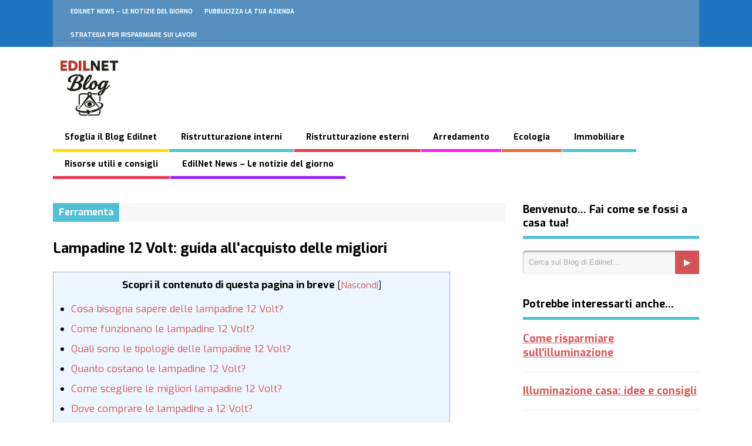

--- FILE ---
content_type: text/html; charset=UTF-8
request_url: https://blog.edilnet.it/lampadine-12-volt-guida-allacquisto-delle-migliori/
body_size: 34306
content:

<!DOCTYPE html>
<!--[if !IE]><!-->
<html xmlns="https://www.w3.org/1999/xhtml" lang="it-IT" class="no-js">
<!--<![endif]-->
<!--[if IE 9]>
<html xmlns="http://www.w3.org/1999/xhtml" lang="it-IT" class="no-js ie9">
<![endif]-->
<!--[if IE 8]>
<html xmlns="http://www.w3.org/1999/xhtml" lang="it-IT" class="no-js ie8">
<![endif]-->
<head>
<!-- Preconnect for external assets -->
<link rel="preconnect" href="https://googleads.g.doubleclick.net/">
<link rel="preconnect" href="https://tpc.googlesyndication.com/">
<!-- Google Tag Manager -->
<script>(function(w,d,s,l,i){w[l]=w[l]||[];w[l].push({'gtm.start':
new Date().getTime(),event:'gtm.js'});var f=d.getElementsByTagName(s)[0],
j=d.createElement(s),dl=l!='dataLayer'?'&l='+l:'';j.async=true;j.src=
'https://www.googletagmanager.com/gtm.js?id='+i+dl;f.parentNode.insertBefore(j,f);
})(window,document,'script','dataLayer','GTM-KNDFLFD');</script>
<!-- End Google Tag Manager -->
<meta charset="UTF-8"/>

<link rel="profile" href="http://gmpg.org/xfn/11" />
<link rel="icon" type="image/x-icon" href="https://blog.edilnet.it/wp-content/themes/thegossip/favicon.ico" />
<link rel="icon" type="image/png" href="https://blog.edilnet.it/wp-content/themes/thegossip/favicon.png" />
<meta name="viewport" content="width=device-width, initial-scale=1"><meta name='robots' content='index, follow, max-image-preview:large, max-snippet:-1, max-video-preview:-1' />
	<style>img:is([sizes="auto" i], [sizes^="auto," i]) { contain-intrinsic-size: 3000px 1500px }</style>
	
	<!-- This site is optimized with the Yoast SEO Premium plugin v26.7 (Yoast SEO v26.7) - https://yoast.com/wordpress/plugins/seo/ -->
	<title>Lampadine 12 Volt: guida all&#039;acquisto delle migliori | Blog Edilnet ™</title>
	<meta name="description" content="Informazioni utili per l&#039;acquisto delle migliori lampadine 12 Volt in commercio. Quali sono le migliori marche, quali le caratteristiche e quali i costi." />
	<link rel="canonical" href="https://blog.edilnet.it/lampadine-12-volt-guida-allacquisto-delle-migliori/" />
	<meta property="og:locale" content="it_IT" />
	<meta property="og:type" content="article" />
	<meta property="og:title" content="Lampadine 12 Volt: guida all&#039;acquisto delle migliori" />
	<meta property="og:description" content="Informazioni utili per l&#039;acquisto delle migliori lampadine 12 Volt in commercio. Quali sono le migliori marche, quali le caratteristiche e quali i costi." />
	<meta property="og:url" content="https://blog.edilnet.it/lampadine-12-volt-guida-allacquisto-delle-migliori/" />
	<meta property="og:site_name" content="Blog Edilnet ™" />
	<meta property="og:image" content="https://blog.edilnet.it/wp-content/uploads/2020/06/lampadina-a-12-v.jpg" />
	<meta property="og:image:width" content="873" />
	<meta property="og:image:height" content="524" />
	<meta property="og:image:type" content="image/jpeg" />
	<meta name="author" content="Redazione Edilnet™" />
	<script type="application/ld+json" class="yoast-schema-graph">{"@context":"https://schema.org","@graph":[{"@type":"Article","@id":"https://blog.edilnet.it/lampadine-12-volt-guida-allacquisto-delle-migliori/#article","isPartOf":{"@id":"https://blog.edilnet.it/lampadine-12-volt-guida-allacquisto-delle-migliori/"},"author":{"name":"Redazione Edilnet™","@id":"https://blog.edilnet.it/#/schema/person/02278e5b55f10bffb9d5145976b355ee"},"headline":"Lampadine 12 Volt: guida all&#8217;acquisto delle migliori","mainEntityOfPage":{"@id":"https://blog.edilnet.it/lampadine-12-volt-guida-allacquisto-delle-migliori/"},"wordCount":937,"commentCount":0,"publisher":{"@id":"https://blog.edilnet.it/#organization"},"image":{"@id":"https://blog.edilnet.it/lampadine-12-volt-guida-allacquisto-delle-migliori/#primaryimage"},"thumbnailUrl":"https://blog.edilnet.it/wp-content/uploads/2020/06/lampadina-a-12-v.jpg","articleSection":["Ferramenta"],"inLanguage":"it-IT","potentialAction":[{"@type":"CommentAction","name":"Comment","target":["https://blog.edilnet.it/lampadine-12-volt-guida-allacquisto-delle-migliori/#respond"]}]},{"@type":"WebPage","@id":"https://blog.edilnet.it/lampadine-12-volt-guida-allacquisto-delle-migliori/","url":"https://blog.edilnet.it/lampadine-12-volt-guida-allacquisto-delle-migliori/","name":"Lampadine 12 Volt: guida all'acquisto delle migliori | Blog Edilnet ™","isPartOf":{"@id":"https://blog.edilnet.it/#website"},"primaryImageOfPage":{"@id":"https://blog.edilnet.it/lampadine-12-volt-guida-allacquisto-delle-migliori/#primaryimage"},"image":{"@id":"https://blog.edilnet.it/lampadine-12-volt-guida-allacquisto-delle-migliori/#primaryimage"},"thumbnailUrl":"https://blog.edilnet.it/wp-content/uploads/2020/06/lampadina-a-12-v.jpg","description":"Informazioni utili per l'acquisto delle migliori lampadine 12 Volt in commercio. Quali sono le migliori marche, quali le caratteristiche e quali i costi.","breadcrumb":{"@id":"https://blog.edilnet.it/lampadine-12-volt-guida-allacquisto-delle-migliori/#breadcrumb"},"inLanguage":"it-IT","potentialAction":[{"@type":"ReadAction","target":["https://blog.edilnet.it/lampadine-12-volt-guida-allacquisto-delle-migliori/"]}]},{"@type":"ImageObject","inLanguage":"it-IT","@id":"https://blog.edilnet.it/lampadine-12-volt-guida-allacquisto-delle-migliori/#primaryimage","url":"https://blog.edilnet.it/wp-content/uploads/2020/06/lampadina-a-12-v.jpg","contentUrl":"https://blog.edilnet.it/wp-content/uploads/2020/06/lampadina-a-12-v.jpg","width":873,"height":524,"caption":"Una nuova lampadina a 12 v"},{"@type":"BreadcrumbList","@id":"https://blog.edilnet.it/lampadine-12-volt-guida-allacquisto-delle-migliori/#breadcrumb","itemListElement":[{"@type":"ListItem","position":1,"name":"Blog.Edilnet.it","item":"https://blog.edilnet.it/"},{"@type":"ListItem","position":2,"name":"Arredamento","item":"https://blog.edilnet.it/arredare-casa/"},{"@type":"ListItem","position":3,"name":"Ferramenta","item":"https://blog.edilnet.it/arredare-casa/ferramenta/"},{"@type":"ListItem","position":4,"name":"Lampadine 12 Volt: guida all&#8217;acquisto delle migliori"}]},{"@type":"WebSite","@id":"https://blog.edilnet.it/#website","url":"https://blog.edilnet.it/","name":"Blog Edilnet ™","description":"Un blog per i lavori in casa e tanto altro...","publisher":{"@id":"https://blog.edilnet.it/#organization"},"potentialAction":[{"@type":"SearchAction","target":{"@type":"EntryPoint","urlTemplate":"https://blog.edilnet.it/?s={search_term_string}"},"query-input":{"@type":"PropertyValueSpecification","valueRequired":true,"valueName":"search_term_string"}}],"inLanguage":"it-IT"},{"@type":"Organization","@id":"https://blog.edilnet.it/#organization","name":"Blog Edilnet ™","alternateName":"Blog Edilnet","url":"https://blog.edilnet.it/","logo":{"@type":"ImageObject","inLanguage":"it-IT","@id":"https://blog.edilnet.it/#/schema/logo/image/","url":"https://blog.edilnet.it/wp-content/uploads/2021/06/blog-logos.jpg","contentUrl":"https://blog.edilnet.it/wp-content/uploads/2021/06/blog-logos.jpg","width":158,"height":156,"caption":"Blog Edilnet ™"},"image":{"@id":"https://blog.edilnet.it/#/schema/logo/image/"},"publishingPrinciples":"https://blog.edilnet.it/principi-editoriali-del-blog-di-edilnet/","actionableFeedbackPolicy":"https://blog.edilnet.it/politica-feedback-del-blog-di-edilnet/","correctionsPolicy":"https://blog.edilnet.it/politica-sulle-correzioni-del-blog-di-edilnet/","ethicsPolicy":"https://blog.edilnet.it/politica-etica-del-blog-di-edilnet/"},{"@type":"Person","@id":"https://blog.edilnet.it/#/schema/person/02278e5b55f10bffb9d5145976b355ee","name":"Redazione Edilnet™","description":"Redazione Edilnet™ è composta da un team di professionisti ed esperti nel settore dell’edilizia e delle ristrutturazioni, con oltre 25 anni di esperienza collettiva. Ogni articolo del Blog Edilnet nasce da conoscenze tecniche approfondite e dall’esperienza pratica maturata sul campo. La Redazione collabora con ingegneri, architetti e artigiani qualificati per offrire ai lettori guide affidabili, aggiornamenti normativi e consigli utili. L’obiettivo del team è fornire contenuti chiari e autorevoli, aiutando privati e imprese a realizzare progetti edili in modo consapevole, sicuro e innovativo.","worksFor":"T&T Global Service Limited"}]}</script>
	<!-- / Yoast SEO Premium plugin. -->


<!-- Shareaholic - https://www.shareaholic.com -->
<link rel='preload' href='//cdn.shareaholic.net/assets/pub/shareaholic.js' as='script'/>
<script data-no-minify='1' data-cfasync='false'>
_SHR_SETTINGS = {"endpoints":{"local_recs_url":"https:\/\/blog.edilnet.it\/wp-admin\/admin-ajax.php?action=shareaholic_permalink_related","ajax_url":"https:\/\/blog.edilnet.it\/wp-admin\/admin-ajax.php"},"site_id":"bef80b801a12737b062235fbe8b89d38","url_components":{"year":"2020","monthnum":"06","day":"09","hour":"07","minute":"56","second":"33","post_id":"24976","postname":"lampadine-12-volt-guida-allacquisto-delle-migliori","category":"arredare-casa\/ferramenta"}};
</script>
<script data-no-minify='1' data-cfasync='false' src='//cdn.shareaholic.net/assets/pub/shareaholic.js' data-shr-siteid='bef80b801a12737b062235fbe8b89d38' async ></script>

<!-- Shareaholic Content Tags -->
<meta name='shareaholic:site_name' content='Blog Edilnet ™' />
<meta name='shareaholic:language' content='it-IT' />
<meta name='shareaholic:url' content='https://blog.edilnet.it/lampadine-12-volt-guida-allacquisto-delle-migliori/' />
<meta name='shareaholic:keywords' content='tag:lampadine 12 volt, cat:ferramenta, type:post' />
<meta name='shareaholic:article_published_time' content='2020-06-09T07:56:33+02:00' />
<meta name='shareaholic:article_modified_time' content='2020-06-11T11:23:23+02:00' />
<meta name='shareaholic:shareable_page' content='true' />
<meta name='shareaholic:article_author_name' content='Redazione Edilnet™' />
<meta name='shareaholic:site_id' content='bef80b801a12737b062235fbe8b89d38' />
<meta name='shareaholic:wp_version' content='9.7.13' />
<meta name='shareaholic:image' content='https://blog.edilnet.it/wp-content/uploads/2020/06/lampadina-a-12-v-640x384.jpg' />
<!-- Shareaholic Content Tags End -->
<link rel='stylesheet' id='wp-block-library-css' href='https://blog.edilnet.it/wp-includes/css/dist/block-library/style.min.css?ver=6.8.3' type='text/css' media='all' />
<style id='classic-theme-styles-inline-css' type='text/css'>
/*! This file is auto-generated */
.wp-block-button__link{color:#fff;background-color:#32373c;border-radius:9999px;box-shadow:none;text-decoration:none;padding:calc(.667em + 2px) calc(1.333em + 2px);font-size:1.125em}.wp-block-file__button{background:#32373c;color:#fff;text-decoration:none}
</style>
<style id='auto-amazon-links-unit-style-inline-css' type='text/css'>
.aal-gutenberg-preview{max-height:400px;overflow:auto}

</style>
<style id='global-styles-inline-css' type='text/css'>
:root{--wp--preset--aspect-ratio--square: 1;--wp--preset--aspect-ratio--4-3: 4/3;--wp--preset--aspect-ratio--3-4: 3/4;--wp--preset--aspect-ratio--3-2: 3/2;--wp--preset--aspect-ratio--2-3: 2/3;--wp--preset--aspect-ratio--16-9: 16/9;--wp--preset--aspect-ratio--9-16: 9/16;--wp--preset--color--black: #000000;--wp--preset--color--cyan-bluish-gray: #abb8c3;--wp--preset--color--white: #ffffff;--wp--preset--color--pale-pink: #f78da7;--wp--preset--color--vivid-red: #cf2e2e;--wp--preset--color--luminous-vivid-orange: #ff6900;--wp--preset--color--luminous-vivid-amber: #fcb900;--wp--preset--color--light-green-cyan: #7bdcb5;--wp--preset--color--vivid-green-cyan: #00d084;--wp--preset--color--pale-cyan-blue: #8ed1fc;--wp--preset--color--vivid-cyan-blue: #0693e3;--wp--preset--color--vivid-purple: #9b51e0;--wp--preset--gradient--vivid-cyan-blue-to-vivid-purple: linear-gradient(135deg,rgba(6,147,227,1) 0%,rgb(155,81,224) 100%);--wp--preset--gradient--light-green-cyan-to-vivid-green-cyan: linear-gradient(135deg,rgb(122,220,180) 0%,rgb(0,208,130) 100%);--wp--preset--gradient--luminous-vivid-amber-to-luminous-vivid-orange: linear-gradient(135deg,rgba(252,185,0,1) 0%,rgba(255,105,0,1) 100%);--wp--preset--gradient--luminous-vivid-orange-to-vivid-red: linear-gradient(135deg,rgba(255,105,0,1) 0%,rgb(207,46,46) 100%);--wp--preset--gradient--very-light-gray-to-cyan-bluish-gray: linear-gradient(135deg,rgb(238,238,238) 0%,rgb(169,184,195) 100%);--wp--preset--gradient--cool-to-warm-spectrum: linear-gradient(135deg,rgb(74,234,220) 0%,rgb(151,120,209) 20%,rgb(207,42,186) 40%,rgb(238,44,130) 60%,rgb(251,105,98) 80%,rgb(254,248,76) 100%);--wp--preset--gradient--blush-light-purple: linear-gradient(135deg,rgb(255,206,236) 0%,rgb(152,150,240) 100%);--wp--preset--gradient--blush-bordeaux: linear-gradient(135deg,rgb(254,205,165) 0%,rgb(254,45,45) 50%,rgb(107,0,62) 100%);--wp--preset--gradient--luminous-dusk: linear-gradient(135deg,rgb(255,203,112) 0%,rgb(199,81,192) 50%,rgb(65,88,208) 100%);--wp--preset--gradient--pale-ocean: linear-gradient(135deg,rgb(255,245,203) 0%,rgb(182,227,212) 50%,rgb(51,167,181) 100%);--wp--preset--gradient--electric-grass: linear-gradient(135deg,rgb(202,248,128) 0%,rgb(113,206,126) 100%);--wp--preset--gradient--midnight: linear-gradient(135deg,rgb(2,3,129) 0%,rgb(40,116,252) 100%);--wp--preset--font-size--small: 13px;--wp--preset--font-size--medium: 20px;--wp--preset--font-size--large: 36px;--wp--preset--font-size--x-large: 42px;--wp--preset--spacing--20: 0.44rem;--wp--preset--spacing--30: 0.67rem;--wp--preset--spacing--40: 1rem;--wp--preset--spacing--50: 1.5rem;--wp--preset--spacing--60: 2.25rem;--wp--preset--spacing--70: 3.38rem;--wp--preset--spacing--80: 5.06rem;--wp--preset--shadow--natural: 6px 6px 9px rgba(0, 0, 0, 0.2);--wp--preset--shadow--deep: 12px 12px 50px rgba(0, 0, 0, 0.4);--wp--preset--shadow--sharp: 6px 6px 0px rgba(0, 0, 0, 0.2);--wp--preset--shadow--outlined: 6px 6px 0px -3px rgba(255, 255, 255, 1), 6px 6px rgba(0, 0, 0, 1);--wp--preset--shadow--crisp: 6px 6px 0px rgba(0, 0, 0, 1);}:where(.is-layout-flex){gap: 0.5em;}:where(.is-layout-grid){gap: 0.5em;}body .is-layout-flex{display: flex;}.is-layout-flex{flex-wrap: wrap;align-items: center;}.is-layout-flex > :is(*, div){margin: 0;}body .is-layout-grid{display: grid;}.is-layout-grid > :is(*, div){margin: 0;}:where(.wp-block-columns.is-layout-flex){gap: 2em;}:where(.wp-block-columns.is-layout-grid){gap: 2em;}:where(.wp-block-post-template.is-layout-flex){gap: 1.25em;}:where(.wp-block-post-template.is-layout-grid){gap: 1.25em;}.has-black-color{color: var(--wp--preset--color--black) !important;}.has-cyan-bluish-gray-color{color: var(--wp--preset--color--cyan-bluish-gray) !important;}.has-white-color{color: var(--wp--preset--color--white) !important;}.has-pale-pink-color{color: var(--wp--preset--color--pale-pink) !important;}.has-vivid-red-color{color: var(--wp--preset--color--vivid-red) !important;}.has-luminous-vivid-orange-color{color: var(--wp--preset--color--luminous-vivid-orange) !important;}.has-luminous-vivid-amber-color{color: var(--wp--preset--color--luminous-vivid-amber) !important;}.has-light-green-cyan-color{color: var(--wp--preset--color--light-green-cyan) !important;}.has-vivid-green-cyan-color{color: var(--wp--preset--color--vivid-green-cyan) !important;}.has-pale-cyan-blue-color{color: var(--wp--preset--color--pale-cyan-blue) !important;}.has-vivid-cyan-blue-color{color: var(--wp--preset--color--vivid-cyan-blue) !important;}.has-vivid-purple-color{color: var(--wp--preset--color--vivid-purple) !important;}.has-black-background-color{background-color: var(--wp--preset--color--black) !important;}.has-cyan-bluish-gray-background-color{background-color: var(--wp--preset--color--cyan-bluish-gray) !important;}.has-white-background-color{background-color: var(--wp--preset--color--white) !important;}.has-pale-pink-background-color{background-color: var(--wp--preset--color--pale-pink) !important;}.has-vivid-red-background-color{background-color: var(--wp--preset--color--vivid-red) !important;}.has-luminous-vivid-orange-background-color{background-color: var(--wp--preset--color--luminous-vivid-orange) !important;}.has-luminous-vivid-amber-background-color{background-color: var(--wp--preset--color--luminous-vivid-amber) !important;}.has-light-green-cyan-background-color{background-color: var(--wp--preset--color--light-green-cyan) !important;}.has-vivid-green-cyan-background-color{background-color: var(--wp--preset--color--vivid-green-cyan) !important;}.has-pale-cyan-blue-background-color{background-color: var(--wp--preset--color--pale-cyan-blue) !important;}.has-vivid-cyan-blue-background-color{background-color: var(--wp--preset--color--vivid-cyan-blue) !important;}.has-vivid-purple-background-color{background-color: var(--wp--preset--color--vivid-purple) !important;}.has-black-border-color{border-color: var(--wp--preset--color--black) !important;}.has-cyan-bluish-gray-border-color{border-color: var(--wp--preset--color--cyan-bluish-gray) !important;}.has-white-border-color{border-color: var(--wp--preset--color--white) !important;}.has-pale-pink-border-color{border-color: var(--wp--preset--color--pale-pink) !important;}.has-vivid-red-border-color{border-color: var(--wp--preset--color--vivid-red) !important;}.has-luminous-vivid-orange-border-color{border-color: var(--wp--preset--color--luminous-vivid-orange) !important;}.has-luminous-vivid-amber-border-color{border-color: var(--wp--preset--color--luminous-vivid-amber) !important;}.has-light-green-cyan-border-color{border-color: var(--wp--preset--color--light-green-cyan) !important;}.has-vivid-green-cyan-border-color{border-color: var(--wp--preset--color--vivid-green-cyan) !important;}.has-pale-cyan-blue-border-color{border-color: var(--wp--preset--color--pale-cyan-blue) !important;}.has-vivid-cyan-blue-border-color{border-color: var(--wp--preset--color--vivid-cyan-blue) !important;}.has-vivid-purple-border-color{border-color: var(--wp--preset--color--vivid-purple) !important;}.has-vivid-cyan-blue-to-vivid-purple-gradient-background{background: var(--wp--preset--gradient--vivid-cyan-blue-to-vivid-purple) !important;}.has-light-green-cyan-to-vivid-green-cyan-gradient-background{background: var(--wp--preset--gradient--light-green-cyan-to-vivid-green-cyan) !important;}.has-luminous-vivid-amber-to-luminous-vivid-orange-gradient-background{background: var(--wp--preset--gradient--luminous-vivid-amber-to-luminous-vivid-orange) !important;}.has-luminous-vivid-orange-to-vivid-red-gradient-background{background: var(--wp--preset--gradient--luminous-vivid-orange-to-vivid-red) !important;}.has-very-light-gray-to-cyan-bluish-gray-gradient-background{background: var(--wp--preset--gradient--very-light-gray-to-cyan-bluish-gray) !important;}.has-cool-to-warm-spectrum-gradient-background{background: var(--wp--preset--gradient--cool-to-warm-spectrum) !important;}.has-blush-light-purple-gradient-background{background: var(--wp--preset--gradient--blush-light-purple) !important;}.has-blush-bordeaux-gradient-background{background: var(--wp--preset--gradient--blush-bordeaux) !important;}.has-luminous-dusk-gradient-background{background: var(--wp--preset--gradient--luminous-dusk) !important;}.has-pale-ocean-gradient-background{background: var(--wp--preset--gradient--pale-ocean) !important;}.has-electric-grass-gradient-background{background: var(--wp--preset--gradient--electric-grass) !important;}.has-midnight-gradient-background{background: var(--wp--preset--gradient--midnight) !important;}.has-small-font-size{font-size: var(--wp--preset--font-size--small) !important;}.has-medium-font-size{font-size: var(--wp--preset--font-size--medium) !important;}.has-large-font-size{font-size: var(--wp--preset--font-size--large) !important;}.has-x-large-font-size{font-size: var(--wp--preset--font-size--x-large) !important;}
:where(.wp-block-post-template.is-layout-flex){gap: 1.25em;}:where(.wp-block-post-template.is-layout-grid){gap: 1.25em;}
:where(.wp-block-columns.is-layout-flex){gap: 2em;}:where(.wp-block-columns.is-layout-grid){gap: 2em;}
:root :where(.wp-block-pullquote){font-size: 1.5em;line-height: 1.6;}
</style>
<link rel='stylesheet' id='wp-spaios-public-css-css' href='https://blog.edilnet.it/wp-content/plugins/sliderspack-pro/assets/css/wp-spaios-public.css?ver=1.0.6' type='text/css' media='all' />
<link rel='stylesheet' id='toc-screen-css' href='https://blog.edilnet.it/wp-content/plugins/table-of-contents-plus/screen.min.css?ver=2411.1' type='text/css' media='all' />
<style id='toc-screen-inline-css' type='text/css'>
div#toc_container {background: #edf6ff;border: 1px solid #aaaaaa;width: 85%;}
</style>
<link rel='stylesheet' id='amazon-auto-links-_common-css' href='https://blog.edilnet.it/wp-content/plugins/amazon-auto-links/template/_common/style.min.css?ver=5.4.3' type='text/css' media='all' />
<link rel='stylesheet' id='amazon-auto-links-list-css' href='https://blog.edilnet.it/wp-content/plugins/amazon-auto-links/template/list/style.min.css?ver=1.4.1' type='text/css' media='all' />
<link rel='stylesheet' id='crp-style-masonry-css' href='https://blog.edilnet.it/wp-content/plugins/contextual-related-posts/css/masonry.min.css?ver=4.1.0' type='text/css' media='all' />
<link rel='stylesheet' id='h5p-plugin-styles-css' href='https://blog.edilnet.it/wp-content/plugins/h5p/h5p-php-library/styles/h5p.css?ver=1.16.2' type='text/css' media='all' />
<link rel='stylesheet' id='gp-reset-css' href='https://blog.edilnet.it/wp-content/themes/thegossip/lib/css/reset.css?ver=6.8.3' type='text/css' media='all' />
<link rel='stylesheet' id='gp-style-css' href='https://blog.edilnet.it/wp-content/themes/thegossip/style.css?ver=6.8.3' type='text/css' media='all' />
<link rel='stylesheet' id='gp-font-awesome-css' href='https://blog.edilnet.it/wp-content/themes/thegossip/lib/fonts/font-awesome/css/font-awesome.min.css?ver=6.8.3' type='text/css' media='all' />
<link rel='stylesheet' id='gp-prettyphoto-css' href='https://blog.edilnet.it/wp-content/themes/thegossip/lib/scripts/prettyPhoto/css/prettyPhoto.css?ver=6.8.3' type='text/css' media='all' />
<link rel='stylesheet' id='gp-responsive-css' href='https://blog.edilnet.it/wp-content/themes/thegossip/responsive.css?ver=6.8.3' type='text/css' media='all' />
<link rel='stylesheet' id='dashicons-css' href='https://blog.edilnet.it/wp-includes/css/dashicons.min.css?ver=6.8.3' type='text/css' media='all' />
<link rel='stylesheet' id='wp-pointer-css' href='https://blog.edilnet.it/wp-includes/css/wp-pointer.min.css?ver=6.8.3' type='text/css' media='all' />
<link rel='stylesheet' id='wpdiscuz-frontend-css-css' href='https://blog.edilnet.it/wp-content/plugins/wpdiscuz/themes/default/style.css?ver=7.6.42' type='text/css' media='all' />
<style id='wpdiscuz-frontend-css-inline-css' type='text/css'>
 #wpdcom .wpd-blog-administrator .wpd-comment-label{color:#ffffff;background-color:#00B38F;border:none}#wpdcom .wpd-blog-administrator .wpd-comment-author, #wpdcom .wpd-blog-administrator .wpd-comment-author a{color:#00B38F}#wpdcom.wpd-layout-1 .wpd-comment .wpd-blog-administrator .wpd-avatar img{border-color:#00B38F}#wpdcom.wpd-layout-2 .wpd-comment.wpd-reply .wpd-comment-wrap.wpd-blog-administrator{border-left:3px solid #00B38F}#wpdcom.wpd-layout-2 .wpd-comment .wpd-blog-administrator .wpd-avatar img{border-bottom-color:#00B38F}#wpdcom.wpd-layout-3 .wpd-blog-administrator .wpd-comment-subheader{border-top:1px dashed #00B38F}#wpdcom.wpd-layout-3 .wpd-reply .wpd-blog-administrator .wpd-comment-right{border-left:1px solid #00B38F}#wpdcom .wpd-blog-editor .wpd-comment-label{color:#ffffff;background-color:#00B38F;border:none}#wpdcom .wpd-blog-editor .wpd-comment-author, #wpdcom .wpd-blog-editor .wpd-comment-author a{color:#00B38F}#wpdcom.wpd-layout-1 .wpd-comment .wpd-blog-editor .wpd-avatar img{border-color:#00B38F}#wpdcom.wpd-layout-2 .wpd-comment.wpd-reply .wpd-comment-wrap.wpd-blog-editor{border-left:3px solid #00B38F}#wpdcom.wpd-layout-2 .wpd-comment .wpd-blog-editor .wpd-avatar img{border-bottom-color:#00B38F}#wpdcom.wpd-layout-3 .wpd-blog-editor .wpd-comment-subheader{border-top:1px dashed #00B38F}#wpdcom.wpd-layout-3 .wpd-reply .wpd-blog-editor .wpd-comment-right{border-left:1px solid #00B38F}#wpdcom .wpd-blog-author .wpd-comment-label{color:#ffffff;background-color:#00B38F;border:none}#wpdcom .wpd-blog-author .wpd-comment-author, #wpdcom .wpd-blog-author .wpd-comment-author a{color:#00B38F}#wpdcom.wpd-layout-1 .wpd-comment .wpd-blog-author .wpd-avatar img{border-color:#00B38F}#wpdcom.wpd-layout-2 .wpd-comment .wpd-blog-author .wpd-avatar img{border-bottom-color:#00B38F}#wpdcom.wpd-layout-3 .wpd-blog-author .wpd-comment-subheader{border-top:1px dashed #00B38F}#wpdcom.wpd-layout-3 .wpd-reply .wpd-blog-author .wpd-comment-right{border-left:1px solid #00B38F}#wpdcom .wpd-blog-contributor .wpd-comment-label{color:#ffffff;background-color:#00B38F;border:none}#wpdcom .wpd-blog-contributor .wpd-comment-author, #wpdcom .wpd-blog-contributor .wpd-comment-author a{color:#00B38F}#wpdcom.wpd-layout-1 .wpd-comment .wpd-blog-contributor .wpd-avatar img{border-color:#00B38F}#wpdcom.wpd-layout-2 .wpd-comment .wpd-blog-contributor .wpd-avatar img{border-bottom-color:#00B38F}#wpdcom.wpd-layout-3 .wpd-blog-contributor .wpd-comment-subheader{border-top:1px dashed #00B38F}#wpdcom.wpd-layout-3 .wpd-reply .wpd-blog-contributor .wpd-comment-right{border-left:1px solid #00B38F}#wpdcom .wpd-blog-subscriber .wpd-comment-label{color:#ffffff;background-color:#00B38F;border:none}#wpdcom .wpd-blog-subscriber .wpd-comment-author, #wpdcom .wpd-blog-subscriber .wpd-comment-author a{color:#00B38F}#wpdcom.wpd-layout-2 .wpd-comment .wpd-blog-subscriber .wpd-avatar img{border-bottom-color:#00B38F}#wpdcom.wpd-layout-3 .wpd-blog-subscriber .wpd-comment-subheader{border-top:1px dashed #00B38F}#wpdcom .wpd-blog-ap_moderator .wpd-comment-label{color:#ffffff;background-color:#00B38F;border:none}#wpdcom .wpd-blog-ap_moderator .wpd-comment-author, #wpdcom .wpd-blog-ap_moderator .wpd-comment-author a{color:#00B38F}#wpdcom.wpd-layout-1 .wpd-comment .wpd-blog-ap_moderator .wpd-avatar img{border-color:#00B38F}#wpdcom.wpd-layout-2 .wpd-comment .wpd-blog-ap_moderator .wpd-avatar img{border-bottom-color:#00B38F}#wpdcom.wpd-layout-3 .wpd-blog-ap_moderator .wpd-comment-subheader{border-top:1px dashed #00B38F}#wpdcom.wpd-layout-3 .wpd-reply .wpd-blog-ap_moderator .wpd-comment-right{border-left:1px solid #00B38F}#wpdcom .wpd-blog-ap_participant .wpd-comment-label{color:#ffffff;background-color:#00B38F;border:none}#wpdcom .wpd-blog-ap_participant .wpd-comment-author, #wpdcom .wpd-blog-ap_participant .wpd-comment-author a{color:#00B38F}#wpdcom.wpd-layout-1 .wpd-comment .wpd-blog-ap_participant .wpd-avatar img{border-color:#00B38F}#wpdcom.wpd-layout-2 .wpd-comment .wpd-blog-ap_participant .wpd-avatar img{border-bottom-color:#00B38F}#wpdcom.wpd-layout-3 .wpd-blog-ap_participant .wpd-comment-subheader{border-top:1px dashed #00B38F}#wpdcom.wpd-layout-3 .wpd-reply .wpd-blog-ap_participant .wpd-comment-right{border-left:1px solid #00B38F}#wpdcom .wpd-blog-wpseo_manager .wpd-comment-label{color:#ffffff;background-color:#00B38F;border:none}#wpdcom .wpd-blog-wpseo_manager .wpd-comment-author, #wpdcom .wpd-blog-wpseo_manager .wpd-comment-author a{color:#00B38F}#wpdcom.wpd-layout-1 .wpd-comment .wpd-blog-wpseo_manager .wpd-avatar img{border-color:#00B38F}#wpdcom.wpd-layout-2 .wpd-comment .wpd-blog-wpseo_manager .wpd-avatar img{border-bottom-color:#00B38F}#wpdcom.wpd-layout-3 .wpd-blog-wpseo_manager .wpd-comment-subheader{border-top:1px dashed #00B38F}#wpdcom.wpd-layout-3 .wpd-reply .wpd-blog-wpseo_manager .wpd-comment-right{border-left:1px solid #00B38F}#wpdcom .wpd-blog-wpseo_editor .wpd-comment-label{color:#ffffff;background-color:#00B38F;border:none}#wpdcom .wpd-blog-wpseo_editor .wpd-comment-author, #wpdcom .wpd-blog-wpseo_editor .wpd-comment-author a{color:#00B38F}#wpdcom.wpd-layout-1 .wpd-comment .wpd-blog-wpseo_editor .wpd-avatar img{border-color:#00B38F}#wpdcom.wpd-layout-2 .wpd-comment .wpd-blog-wpseo_editor .wpd-avatar img{border-bottom-color:#00B38F}#wpdcom.wpd-layout-3 .wpd-blog-wpseo_editor .wpd-comment-subheader{border-top:1px dashed #00B38F}#wpdcom.wpd-layout-3 .wpd-reply .wpd-blog-wpseo_editor .wpd-comment-right{border-left:1px solid #00B38F}#wpdcom .wpd-blog-post_author .wpd-comment-label{color:#ffffff;background-color:#00B38F;border:none}#wpdcom .wpd-blog-post_author .wpd-comment-author, #wpdcom .wpd-blog-post_author .wpd-comment-author a{color:#00B38F}#wpdcom .wpd-blog-post_author .wpd-avatar img{border-color:#00B38F}#wpdcom.wpd-layout-1 .wpd-comment .wpd-blog-post_author .wpd-avatar img{border-color:#00B38F}#wpdcom.wpd-layout-2 .wpd-comment.wpd-reply .wpd-comment-wrap.wpd-blog-post_author{border-left:3px solid #00B38F}#wpdcom.wpd-layout-2 .wpd-comment .wpd-blog-post_author .wpd-avatar img{border-bottom-color:#00B38F}#wpdcom.wpd-layout-3 .wpd-blog-post_author .wpd-comment-subheader{border-top:1px dashed #00B38F}#wpdcom.wpd-layout-3 .wpd-reply .wpd-blog-post_author .wpd-comment-right{border-left:1px solid #00B38F}#wpdcom .wpd-blog-guest .wpd-comment-label{color:#ffffff;background-color:#00B38F;border:none}#wpdcom .wpd-blog-guest .wpd-comment-author, #wpdcom .wpd-blog-guest .wpd-comment-author a{color:#00B38F}#wpdcom.wpd-layout-3 .wpd-blog-guest .wpd-comment-subheader{border-top:1px dashed #00B38F}#comments, #respond, .comments-area, #wpdcom.wpd-dark{background:#111111;color:#CCCCCC}#wpdcom .ql-editor > *{color:#000000}#wpdcom .ql-editor::before{opacity:1;color:#DDDDDD}#wpdcom .ql-toolbar{border:1px solid #D1D1D1;border-top:none}#wpdcom .ql-container{background:#999999;border:1px solid #D1D1D1;border-bottom:none}#wpdcom .wpd-form-row .wpdiscuz-item input[type="text"], #wpdcom .wpd-form-row .wpdiscuz-item input[type="email"], #wpdcom .wpd-form-row .wpdiscuz-item input[type="url"], #wpdcom .wpd-form-row .wpdiscuz-item input[type="color"], #wpdcom .wpd-form-row .wpdiscuz-item input[type="date"], #wpdcom .wpd-form-row .wpdiscuz-item input[type="datetime"], #wpdcom .wpd-form-row .wpdiscuz-item input[type="datetime-local"], #wpdcom .wpd-form-row .wpdiscuz-item input[type="month"], #wpdcom .wpd-form-row .wpdiscuz-item input[type="number"], #wpdcom .wpd-form-row .wpdiscuz-item input[type="time"], #wpdcom textarea, #wpdcom select{background:#999999;border:1px solid #D1D1D1;color:#000000}#wpdcom.wpd-dark .wpdiscuz-item.wpd-field-select select.wpdiscuz_select, #wpdcom.wpd-dark select{background:#999999!important;border:1px solid #D1D1D1!important;color:#000000!important}#wpdcom .wpd-form-row .wpdiscuz-item textarea{border:1px solid #D1D1D1}#wpdcom input::placeholder, #wpdcom textarea::placeholder, #wpdcom input::-moz-placeholder, #wpdcom textarea::-webkit-input-placeholder{opacity:1;color:#DDDDDD}#wpdcom .wpd-comment-text{color:#CCCCCC}.lity-wrap .wpd-item a{color:#666}.lity-wrap .wpd-item a:hover{color:#222}.wpd-inline-shortcode.wpd-active{background-color:#666}#wpdcom .wpd-thread-head .wpd-thread-info{border-bottom:2px solid #00B38F}#wpdcom .wpd-thread-head .wpd-thread-info.wpd-reviews-tab svg{fill:#00B38F}#wpdcom .wpd-thread-head .wpdiscuz-user-settings{border-bottom:2px solid #00B38F}#wpdcom .wpd-thread-head .wpdiscuz-user-settings:hover{color:#00B38F}#wpdcom .wpd-comment .wpd-follow-link:hover{color:#00B38F}#wpdcom .wpd-comment-status .wpd-sticky{color:#00B38F}#wpdcom .wpd-thread-filter .wpdf-active{color:#00B38F;border-bottom-color:#00B38F}#wpdcom .wpd-comment-info-bar{border:1px dashed #33c3a6;background:#e6f8f4}#wpdcom .wpd-comment-info-bar .wpd-current-view i{color:#00B38F}#wpdcom .wpd-filter-view-all:hover{background:#00B38F}#wpdcom .wpdiscuz-item .wpdiscuz-rating > label{color:#DDDDDD}#wpdcom .wpdiscuz-item .wpdiscuz-rating:not(:checked) > label:hover, .wpdiscuz-rating:not(:checked) > label:hover ~ label{}#wpdcom .wpdiscuz-item .wpdiscuz-rating > input ~ label:hover, #wpdcom .wpdiscuz-item .wpdiscuz-rating > input:not(:checked) ~ label:hover ~ label, #wpdcom .wpdiscuz-item .wpdiscuz-rating > input:not(:checked) ~ label:hover ~ label{color:#FFED85}#wpdcom .wpdiscuz-item .wpdiscuz-rating > input:checked ~ label:hover, #wpdcom .wpdiscuz-item .wpdiscuz-rating > input:checked ~ label:hover, #wpdcom .wpdiscuz-item .wpdiscuz-rating > label:hover ~ input:checked ~ label, #wpdcom .wpdiscuz-item .wpdiscuz-rating > input:checked + label:hover ~ label, #wpdcom .wpdiscuz-item .wpdiscuz-rating > input:checked ~ label:hover ~ label, .wpd-custom-field .wcf-active-star, #wpdcom .wpdiscuz-item .wpdiscuz-rating > input:checked ~ label{color:#FFD700}#wpd-post-rating .wpd-rating-wrap .wpd-rating-stars svg .wpd-star{fill:#DDDDDD}#wpd-post-rating .wpd-rating-wrap .wpd-rating-stars svg .wpd-active{fill:#FFD700}#wpd-post-rating .wpd-rating-wrap .wpd-rate-starts svg .wpd-star{fill:#DDDDDD}#wpd-post-rating .wpd-rating-wrap .wpd-rate-starts:hover svg .wpd-star{fill:#FFED85}#wpd-post-rating.wpd-not-rated .wpd-rating-wrap .wpd-rate-starts svg:hover ~ svg .wpd-star{fill:#DDDDDD}.wpdiscuz-post-rating-wrap .wpd-rating .wpd-rating-wrap .wpd-rating-stars svg .wpd-star{fill:#DDDDDD}.wpdiscuz-post-rating-wrap .wpd-rating .wpd-rating-wrap .wpd-rating-stars svg .wpd-active{fill:#FFD700}#wpdcom .wpd-comment .wpd-follow-active{color:#ff7a00}#wpdcom .page-numbers{color:#555;border:#555 1px solid}#wpdcom span.current{background:#555}#wpdcom.wpd-layout-1 .wpd-new-loaded-comment > .wpd-comment-wrap > .wpd-comment-right{background:#FFFAD6}#wpdcom.wpd-layout-2 .wpd-new-loaded-comment.wpd-comment > .wpd-comment-wrap > .wpd-comment-right{background:#FFFAD6}#wpdcom.wpd-layout-2 .wpd-new-loaded-comment.wpd-comment.wpd-reply > .wpd-comment-wrap > .wpd-comment-right{background:transparent}#wpdcom.wpd-layout-2 .wpd-new-loaded-comment.wpd-comment.wpd-reply > .wpd-comment-wrap{background:#FFFAD6}#wpdcom.wpd-layout-3 .wpd-new-loaded-comment.wpd-comment > .wpd-comment-wrap > .wpd-comment-right{background:#FFFAD6}#wpdcom .wpd-follow:hover i, #wpdcom .wpd-unfollow:hover i, #wpdcom .wpd-comment .wpd-follow-active:hover i{color:#00B38F}#wpdcom .wpdiscuz-readmore{cursor:pointer;color:#00B38F}.wpd-custom-field .wcf-pasiv-star, #wpcomm .wpdiscuz-item .wpdiscuz-rating > label{color:#DDDDDD}.wpd-wrapper .wpd-list-item.wpd-active{border-top:3px solid #00B38F}#wpdcom.wpd-layout-2 .wpd-comment.wpd-reply.wpd-unapproved-comment .wpd-comment-wrap{border-left:3px solid #FFFAD6}#wpdcom.wpd-layout-3 .wpd-comment.wpd-reply.wpd-unapproved-comment .wpd-comment-right{border-left:1px solid #FFFAD6}#wpdcom .wpd-prim-button{background-color:#07B290;color:#FFFFFF}#wpdcom .wpd_label__check i.wpdicon-on{color:#07B290;border:1px solid #83d9c8}#wpd-bubble-wrapper #wpd-bubble-all-comments-count{color:#1DB99A}#wpd-bubble-wrapper > div{background-color:#1DB99A}#wpd-bubble-wrapper > #wpd-bubble #wpd-bubble-add-message{background-color:#1DB99A}#wpd-bubble-wrapper > #wpd-bubble #wpd-bubble-add-message::before{border-left-color:#1DB99A;border-right-color:#1DB99A}#wpd-bubble-wrapper.wpd-right-corner > #wpd-bubble #wpd-bubble-add-message::before{border-left-color:#1DB99A;border-right-color:#1DB99A}.wpd-inline-icon-wrapper path.wpd-inline-icon-first{fill:#1DB99A}.wpd-inline-icon-count{background-color:#1DB99A}.wpd-inline-icon-count::before{border-right-color:#1DB99A}.wpd-inline-form-wrapper::before{border-bottom-color:#1DB99A}.wpd-inline-form-question{background-color:#1DB99A}.wpd-inline-form{background-color:#1DB99A}.wpd-last-inline-comments-wrapper{border-color:#1DB99A}.wpd-last-inline-comments-wrapper::before{border-bottom-color:#1DB99A}.wpd-last-inline-comments-wrapper .wpd-view-all-inline-comments{background:#1DB99A}.wpd-last-inline-comments-wrapper .wpd-view-all-inline-comments:hover,.wpd-last-inline-comments-wrapper .wpd-view-all-inline-comments:active,.wpd-last-inline-comments-wrapper .wpd-view-all-inline-comments:focus{background-color:#1DB99A}#wpdcom .ql-snow .ql-tooltip[data-mode="link"]::before{content:"Inserisci il link:"}#wpdcom .ql-snow .ql-tooltip.ql-editing a.ql-action::after{content:"Save"}.comments-area{width:auto}
</style>
<link rel='stylesheet' id='wpdiscuz-fa-css' href='https://blog.edilnet.it/wp-content/plugins/wpdiscuz/assets/third-party/font-awesome-5.13.0/css/fa.min.css?ver=7.6.42' type='text/css' media='all' />
<link rel='stylesheet' id='wpdiscuz-combo-css-css' href='https://blog.edilnet.it/wp-content/plugins/wpdiscuz/assets/css/wpdiscuz-combo.min.css?ver=6.8.3' type='text/css' media='all' />
<script type="text/javascript" src="https://blog.edilnet.it/wp-includes/js/jquery/jquery.min.js?ver=3.7.1" id="jquery-core-js"></script>
<script type="text/javascript" src="https://blog.edilnet.it/wp-includes/js/jquery/jquery-migrate.min.js?ver=3.4.1" id="jquery-migrate-js"></script>
<script type="text/javascript" src="https://blog.edilnet.it/wp-content/themes/thegossip/lib/scripts/modernizr.js?ver=6.8.3" id="gp-modernizr-js"></script>
<style>/* Added by visual remover */.abubwpos-list-inline{display:none!important}</style><style type='text/css' id='amazon-auto-links-button-css' data-version='5.4.3'>.amazon-auto-links-button.amazon-auto-links-button-default { background-image: -webkit-linear-gradient(top, #4997e5, #3f89ba);background-image: -moz-linear-gradient(top, #4997e5, #3f89ba);background-image: -ms-linear-gradient(top, #4997e5, #3f89ba);background-image: -o-linear-gradient(top, #4997e5, #3f89ba);background-image: linear-gradient(to bottom, #4997e5, #3f89ba);-webkit-border-radius: 4px;-moz-border-radius: 4px;border-radius: 4px;margin-left: auto;margin-right: auto;text-align: center;white-space: nowrap;color: #ffffff;font-size: 13px;text-shadow: 0 0 transparent;width: 100px;padding: 7px 8px 8px 8px;background: #3498db;border: solid #6891a5 1px;text-decoration: none;}.amazon-auto-links-button.amazon-auto-links-button-default:hover {background: #3cb0fd;background-image: -webkit-linear-gradient(top, #3cb0fd, #3498db);background-image: -moz-linear-gradient(top, #3cb0fd, #3498db);background-image: -ms-linear-gradient(top, #3cb0fd, #3498db);background-image: -o-linear-gradient(top, #3cb0fd, #3498db);background-image: linear-gradient(to bottom, #3cb0fd, #3498db);text-decoration: none;}.amazon-auto-links-button.amazon-auto-links-button-default > a {color: inherit; border-bottom: none;text-decoration: none; }.amazon-auto-links-button.amazon-auto-links-button-default > a:hover {color: inherit;}.amazon-auto-links-button > a, .amazon-auto-links-button > a:hover {-webkit-box-shadow: none;box-shadow: none;color: inherit;}div.amazon-auto-links-button {line-height: 1.3; }button.amazon-auto-links-button {white-space: nowrap;}.amazon-auto-links-button-link {text-decoration: none;}.amazon-auto-links-button-29067 { margin-right: auto; margin-left: auto; white-space: nowrap; text-align: center; display: inline-flex; justify-content: space-around; font-size: 13px; color: #000000; font-weight: 500; padding: 3px; border-radius: 4px; border-color: #c89411 #b0820f #99710d; border-width: 1px; background-color: #ecb21f; transform: scale(0.98); border-style: solid; background-image: linear-gradient(to bottom,#f8e3ad,#eeba37); } .amazon-auto-links-button-29067 * { box-sizing: border-box; } .amazon-auto-links-button-29067 .button-icon { margin-right: auto; margin-left: auto; display: none; height: auto; border: solid 0; } .amazon-auto-links-button-29067 .button-icon > i { display: inline-block; width: 100%; height: 100%; } .amazon-auto-links-button-29067 .button-icon-left { display: inline-flex; background-color: #2d2d2d; border-width: 1px; border-color: #0a0a0a; border-radius: 2px; margin: 0px; padding-top: 2px; padding-right: 2px; padding-bottom: 3px; padding-left: 2px; min-width: 25px; min-height: 25px; } .amazon-auto-links-button-29067 .button-icon-left > i { background-color: #ffffff; background-size: contain; background-position: center; background-repeat: no-repeat; -webkit-mask-image: url('https://blog.edilnet.it/wp-content/plugins/amazon-auto-links/include/core/component/button/asset/image/icon/cart.svg'); mask-image: url('https://blog.edilnet.it/wp-content/plugins/amazon-auto-links/include/core/component/button/asset/image/icon/cart.svg'); -webkit-mask-position: center center; mask-position: center center; -webkit-mask-repeat: no-repeat; mask-repeat: no-repeat; } .amazon-auto-links-button-29067 .button-label { margin-top: 0px; margin-right: 32px; margin-bottom: 0px; margin-left: 32px; } .amazon-auto-links-button-29067 > * { align-items: center; display: inline-flex; vertical-align: middle; } .amazon-auto-links-button-29067:hover { transform: scale(1.0); filter: alpha(opacity=70); opacity: 0.7; }.amazon-auto-links-button-29068 { display: block; margin-right: auto; margin-left: auto; position: relative; width: 176px; height: 28px; } .amazon-auto-links-button-29068 > img { height: unset; max-width: 100%; max-height: 100%; margin-right: auto; margin-left: auto; display: block; position: absolute; top: 50%; left: 50%; -ms-transform: translate(-50%, -50%); transform: translate(-50%, -50%); }.amazon-auto-links-button-29069 { display: block; margin-right: auto; margin-left: auto; position: relative; width: 148px; height: 79px; transform: scale(0.98); } .amazon-auto-links-button-29069:hover { transform: scale(1.0); } .amazon-auto-links-button-29069 > img { height: unset; max-width: 100%; max-height: 100%; margin-right: auto; margin-left: auto; display: block; position: absolute; top: 50%; left: 50%; -ms-transform: translate(-50%, -50%); transform: translate(-50%, -50%); } .amazon-auto-links-button-29069 > img:hover { filter: alpha(opacity=70); opacity: 0.7; }.amazon-auto-links-button-29065 { margin-right: auto; margin-left: auto; white-space: nowrap; text-align: center; display: inline-flex; justify-content: space-around; font-size: 13px; color: #ffffff; font-weight: 400; padding-top: 8px; padding-right: 16px; padding-bottom: 8px; padding-left: 16px; border-radius: 0px; border-color: #1f628d; border-width: 1px; background-color: #0a0101; transform: scale(0.98); border-style: none; background-solid: solid; } .amazon-auto-links-button-29065 * { box-sizing: border-box; } .amazon-auto-links-button-29065 .button-icon { margin-right: auto; margin-left: auto; display: none; height: auto; border: solid 0; } .amazon-auto-links-button-29065 .button-icon > i { display: inline-block; width: 100%; height: 100%; } .amazon-auto-links-button-29065 .button-icon-left { display: inline-flex; background-color: transparent; border-color: transparent; padding: 0px; margin: 0px; min-height: 17px; min-width: 17px; padding-top: 0px; padding-right: 0px; padding-bottom: 0px; padding-left: 0px; } .amazon-auto-links-button-29065 .button-icon-left > i { background-color: #ffffff; background-size: contain; background-position: center; background-repeat: no-repeat; -webkit-mask-image: url('https://blog.edilnet.it/wp-content/plugins/amazon-auto-links/include/core/component/button/asset/image/icon/cart.svg'); mask-image: url('https://blog.edilnet.it/wp-content/plugins/amazon-auto-links/include/core/component/button/asset/image/icon/cart.svg'); -webkit-mask-position: center center; mask-position: center center; -webkit-mask-repeat: no-repeat; mask-repeat: no-repeat; } .amazon-auto-links-button-29065 .button-icon-right { display: inline-flex; background-color: #ffffff; border-color: transparent; margin: 0px; min-height: 17px; min-width: 17px; border-radius: 10px; padding-top: 0px; padding-right: 0px; padding-bottom: 0px; padding-left: 2px; } .amazon-auto-links-button-29065 .button-icon-right > i { background-color: #000000; background-size: contain; background-position: center; background-repeat: no-repeat; -webkit-mask-image: url('https://blog.edilnet.it/wp-content/plugins/amazon-auto-links/include/core/component/button/asset/image/icon/controls-play.svg'); mask-image: url('https://blog.edilnet.it/wp-content/plugins/amazon-auto-links/include/core/component/button/asset/image/icon/controls-play.svg'); -webkit-mask-position: center center; mask-position: center center; -webkit-mask-repeat: no-repeat; mask-repeat: no-repeat; } .amazon-auto-links-button-29065 .button-label { margin-top: 0px; margin-right: 16px; margin-bottom: 0px; margin-left: 16px; } .amazon-auto-links-button-29065 > * { align-items: center; display: inline-flex; vertical-align: middle; } .amazon-auto-links-button-29065:hover { transform: scale(1.0); filter: alpha(opacity=70); opacity: 0.7; }.amazon-auto-links-button-29066 { margin-right: auto; margin-left: auto; white-space: nowrap; text-align: center; display: inline-flex; justify-content: space-around; font-size: 13px; color: #000000; font-weight: 500; padding-top: 8px; padding-right: 16px; padding-bottom: 8px; padding-left: 16px; border-radius: 19px; border-color: #e8b500; border-width: 1px; background-color: #ffd814; transform: scale(0.98); border-style: solid; background-solid: solid; } .amazon-auto-links-button-29066 * { box-sizing: border-box; } .amazon-auto-links-button-29066 .button-icon { margin-right: auto; margin-left: auto; display: none; height: auto; border: solid 0; } .amazon-auto-links-button-29066 .button-icon > i { display: inline-block; width: 100%; height: 100%; } .amazon-auto-links-button-29066 .button-label { margin-top: 0px; margin-right: 32px; margin-bottom: 0px; margin-left: 32px; } .amazon-auto-links-button-29066 > * { align-items: center; display: inline-flex; vertical-align: middle; } .amazon-auto-links-button-29066:hover { transform: scale(1.0); filter: alpha(opacity=70); opacity: 0.7; }.amazon-auto-links-button-29064 { margin-right: auto; margin-left: auto; white-space: nowrap; text-align: center; display: inline-flex; justify-content: space-around; font-size: 13px; color: #ffffff; font-weight: 400; padding-top: 8px; padding-right: 16px; padding-bottom: 8px; padding-left: 16px; border-radius: 4px; border-color: #1f628d; border-width: 1px; background-color: #4997e5; transform: scale(0.98); border-style: none; background-solid: solid; } .amazon-auto-links-button-29064 * { box-sizing: border-box; } .amazon-auto-links-button-29064 .button-icon { margin-right: auto; margin-left: auto; display: none; height: auto; border: solid 0; } .amazon-auto-links-button-29064 .button-icon > i { display: inline-block; width: 100%; height: 100%; } .amazon-auto-links-button-29064 .button-icon-left { display: inline-flex; background-color: transparent; border-color: transparent; padding: 0px; margin: 0px; min-height: 17px; min-width: 17px; padding-top: 0px; padding-right: 0px; padding-bottom: 0px; padding-left: 0px; } .amazon-auto-links-button-29064 .button-icon-left > i { background-color: #ffffff; background-size: contain; background-position: center; background-repeat: no-repeat; -webkit-mask-image: url('https://blog.edilnet.it/wp-content/plugins/amazon-auto-links/include/core/component/button/asset/image/icon/cart.svg'); mask-image: url('https://blog.edilnet.it/wp-content/plugins/amazon-auto-links/include/core/component/button/asset/image/icon/cart.svg'); -webkit-mask-position: center center; mask-position: center center; -webkit-mask-repeat: no-repeat; mask-repeat: no-repeat; } .amazon-auto-links-button-29064 .button-label { margin-top: 0px; margin-right: 8px; margin-bottom: 0px; margin-left: 8px; } .amazon-auto-links-button-29064 > * { align-items: center; display: inline-flex; vertical-align: middle; } .amazon-auto-links-button-29064:hover { transform: scale(1.0); filter: alpha(opacity=70); opacity: 0.7; }.amazon-auto-links-button.amazon-auto-links-button-22844 {background: #4997e5;background-image: -webkit-linear-gradient(top, #4997e5, #3f89ba);background-image: -moz-linear-gradient(top, #4997e5, #3f89ba);background-image: -ms-linear-gradient(top, #4997e5, #3f89ba);background-image: -o-linear-gradient(top, #4997e5, #3f89ba);background-image: linear-gradient(to bottom, #4997e5, #3f89ba);-webkit-border-radius: 4;-moz-border-radius: 4;border-radius: 4px;margin-left: auto;margin-right: auto;text-align: center;white-space: nowrap;color: #ffffff;font-size: 18px;width: 250px;padding: 9px;border: solid #1f628d 3px;text-decoration: none;}.amazon-auto-links-button.amazon-auto-links-button-22844:hover {background: #3cb0fd;background-image: -webkit-linear-gradient(top, #3cb0fd, #3498db);background-image: -moz-linear-gradient(top, #3cb0fd, #3498db);background-image: -ms-linear-gradient(top, #3cb0fd, #3498db);background-image: -o-linear-gradient(top, #3cb0fd, #3498db);background-image: linear-gradient(to bottom, #3cb0fd, #3498db);text-decoration: none;}.amazon-auto-links-button.amazon-auto-links-button-22844 {margin-top: 10px;}</style><style>body, input, textarea, select {color: #000000;}.widget li a {color: #d65b5e;}.footer-widget .widget .widgettitle {border-color: #52c0d4;}.widget .widgettitle {border-color: #52c0d4;}#top-bar {background-color: #1e73be;}#top-bar-inner {background-color: #578fbf;}#body-nav.nav .menu li a {color: #000000;}@media only screen and (min-width: 1440px) {}@media only screen and (min-width: 1200px) and (max-width: 1439px) {}@media only screen and (min-width: 1025px) and (max-width: 1199px) {}@media only screen and (min-width: 960px) and (max-width: 1024px) {}@media only screen and (min-width: 768px) and (max-width: 959px) {}@media only screen and (min-width: 1440px) {}@media only screen and (min-width: 1200px) and (max-width: 1439px) {}@media only screen and (min-width: 1025px) and (max-width: 1199px) {}@media only screen and (min-width: 960px) and (max-width: 1024px) {}@media only screen and (min-width: 768px) and (max-width: 959px) {}@media only screen and (min-width: 960px) {}@media only screen and (min-width: 768px) and (max-width: 959px) {}</style><script>var starNumber = "5"; var ratingWidth = "98"; var navigationText = "Navigation"; var emptySearchText = "Please enter something in the search box!";</script><style type="text/css" id="custom-background-css">
body.custom-background { background-image: url("https://blog.edilnet.it/wp-content/uploads/2020/03/head-blog.jpg"); background-position: left top; background-size: auto; background-repeat: repeat; background-attachment: fixed; }
</style>
	<link rel="icon" href="https://blog.edilnet.it/wp-content/uploads/2023/11/cropped-Orginal-Logo_2-32x32.png" sizes="32x32" />
<link rel="icon" href="https://blog.edilnet.it/wp-content/uploads/2023/11/cropped-Orginal-Logo_2-192x192.png" sizes="192x192" />
<link rel="apple-touch-icon" href="https://blog.edilnet.it/wp-content/uploads/2023/11/cropped-Orginal-Logo_2-180x180.png" />
<meta name="msapplication-TileImage" content="https://blog.edilnet.it/wp-content/uploads/2023/11/cropped-Orginal-Logo_2-270x270.png" />

    <!-- BEGIN - Make Tables Responsive -->
    <style type="text/css">
        
    /* Multi-row tables */
    @media (max-width: 650px) {

        .mtr-table tbody,
        .mtr-table {
        	width: 100% !important;
            display: table !important;
        }

        .mtr-table tr,
        .mtr-table .mtr-th-tag,
        .mtr-table .mtr-td-tag {
        	display: block !important;
            clear: both !important;
            height: auto !important;
        }

        .mtr-table .mtr-td-tag,
        .mtr-table .mtr-th-tag {
        	text-align: right !important;
            width: auto !important;
            box-sizing: border-box !important;
            overflow: auto !important;
        }
    
            .mtr-table .mtr-cell-content {
            	text-align: right !important;
            }
            
        .mtr-table tbody,
        .mtr-table tr,
        .mtr-table {
        	border: none !important;
            padding: 0 !important;
        }

        .mtr-table .mtr-td-tag,
        .mtr-table .mtr-th-tag {
        	border: none;
        }

        .mtr-table tr:nth-child(even) .mtr-td-tag,
        .mtr-table tr:nth-child(even) .mtr-th-tag {
            border-bottom: 1px solid #dddddd !important;
            border-left: 1px solid #dddddd !important;
            border-right: 1px solid #dddddd !important;
            border-top: none !important;
        }

        .mtr-table tr:nth-child(odd) .mtr-td-tag,
        .mtr-table tr:nth-child(odd) .mtr-th-tag {
            border-bottom: 1px solid #bbbbbb !important;
            border-left: 1px solid #bbbbbb !important;
            border-right: 1px solid #bbbbbb !important;
            border-top: none !important;
        }

        .mtr-table tr:first-of-type td:first-of-type,
        .mtr-table tr:first-of-type th:first-of-type {
            border-top: 1px solid #bbbbbb !important;
        }

        .mtr-table.mtr-thead-td tr:nth-of-type(2) td:first-child,
        .mtr-table.mtr-thead-td tr:nth-of-type(2) th:first-child,
        .mtr-table.mtr-tr-th tr:nth-of-type(2) td:first-child,
        .mtr-table.mtr-tr-th tr:nth-of-type(2) th:first-child,
        .mtr-table.mtr-tr-td tr:nth-of-type(2) td:first-child,
        .mtr-table.mtr-tr-td tr:nth-of-type(2) th:first-child {
            border-top: 1px solid #dddddd !important;
        }
            .mtr-table tr:nth-child(even),
            .mtr-table tr:nth-child(even) .mtr-td-tag,
            .mtr-table tr:nth-child(even) .mtr-th-tag {
                background: #ffffff !important;
            }

            .mtr-table tr:nth-child(odd),
            .mtr-table tr:nth-child(odd) .mtr-td-tag,
            .mtr-table tr:nth-child(odd) .mtr-th-tag {
                background: #dddddd !important;
            }
        .mtr-table .mtr-td-tag,
        .mtr-table .mtr-td-tag:first-child,
        .mtr-table .mtr-th-tag,
        .mtr-table .mtr-th-tag:first-child {
            padding: 5px 10px !important;
        }
        
        .mtr-table td[data-mtr-content]:before,
        .mtr-table th[data-mtr-content]:before {
        	display: inline-block !important;
        	content: attr(data-mtr-content) !important;
        	float: left !important;
            text-align: left !important;
            white-space: pre-line !important;
        }
        
        .mtr-table thead,
        .mtr-table.mtr-tr-th tr:first-of-type,
        .mtr-table.mtr-tr-td tr:first-of-type,
        .mtr-table colgroup {
        	display: none !important;
        }
    
        .mtr-cell-content {
            max-width: 49% !important;
            display: inline-block !important;
        }
            
        .mtr-table td[data-mtr-content]:before,
        .mtr-table th[data-mtr-content]:before {
            max-width: 49% !important;
        }
            
    }
    
    /* Single-row tables */
    @media (max-width: 650px) {

        .mtr-one-row-table .mtr-td-tag,
        .mtr-one-row-table .mtr-th-tag {
            box-sizing: border-box !important;
        }

        .mtr-one-row-table colgroup {
        	display: none !important;
        }

    
        .mtr-one-row-table tbody,
        .mtr-one-row-table tr,
        .mtr-one-row-table {
        	border: none !important;
            padding: 0 !important;
            width: 100% !important;
            display: block;
        }

        .mtr-one-row-table .mtr-td-tag,
        .mtr-one-row-table .mtr-th-tag {
            border: none;
        }
        
        .mtr-one-row-table .mtr-td-tag,
        .mtr-one-row-table .mtr-th-tag {
        	display: block !important;
            width: 50% !important;
        }
        .mtr-one-row-table tr {
            display: flex !important;
            flex-wrap: wrap !important;
        }
        
            .mtr-one-row-table td:nth-child(4n+1),
            .mtr-one-row-table th:nth-child(4n+1),
            .mtr-one-row-table td:nth-child(4n+2),
            .mtr-one-row-table th:nth-child(4n+2) {
                background: #dddddd !important;
            }

            .mtr-one-row-table th:nth-child(2n+1),
            .mtr-one-row-table td:nth-child(2n+1) {
                border-right: 1px solid #bbbbbb !important;
                border-left: 1px solid #bbbbbb !important;
            }

            .mtr-one-row-table td:nth-child(2n+2),
            .mtr-one-row-table th:nth-child(2n+2) {
                border-right: 1px solid #bbbbbb !important;
            }

            /* last two */
            .mtr-one-row-table td:nth-last-child(-n+2),
            .mtr-one-row-table th:nth-last-child(-n+2) {
                border-bottom: 1px solid #bbbbbb !important;
            }
            
        .mtr-one-row-table .mtr-td-tag,
        .mtr-one-row-table .mtr-th-tag {
            border-top: 1px solid #bbbbbb !important;
            padding: 5px 10px !important;
        }
        
    }
    </style>
    <!-- END - Make Tables Responsive -->
        <meta name="google-site-verification" content="FQh2tVQcQvXG88ic9a09N1bZDNkx91hWixHIXuHSeVc" />
</head>

<body class="wp-singular post-template-default single single-post postid-24976 single-format-standard custom-background wp-theme-thegossip sb-right">
<!-- Google Tag Manager (noscript) -->
<noscript><iframe src="https://www.googletagmanager.com/ns.html?id=GTM-KNDFLFD"
height="0" width="0" style="display:none;visibility:hidden"></iframe></noscript>
<!-- End Google Tag Manager (noscript) -->




	<!-- BEGIN TOP BAR -->

	<div id="top-bar">


		<!-- BEGIN TOP BAR INNER -->

		<div id="top-bar-inner">


			<!-- BEGIN TOP NAV -->

			<div id="top-nav" class="nav">

				<ul id="menu-top-nav-example" class="menu"><li id="menu-item-33262" class="menu-item menu-item-type-custom menu-item-object-custom menu-item-33262"><a href="https://blog.edilnet.it/ultime-notizie/">EdilNet News &#8211; Le notizie del giorno</a></li>
<li id="menu-item-3664" class="menu-item menu-item-type-post_type menu-item-object-page menu-item-3664"><a href="https://blog.edilnet.it/pubblicizza-la-tua-azienda/">Pubblicizza la tua azienda</a></li>
<li id="menu-item-1843" class="menu-item menu-item-type-post_type menu-item-object-page menu-item-1843"><a href="https://blog.edilnet.it/risparmiare-sui-lavori/">Strategia per risparmiare sui lavori</a></li>
</ul>
				<select class="mobile-menu"><option value="https://blog.edilnet.it/ultime-notizie/" class="menu-item menu-item-type-custom menu-item-object-custom mobile-menu-item-33262">EdilNet News &#8211; Le notizie del giorno</option><option value="https://blog.edilnet.it/pubblicizza-la-tua-azienda/" class="menu-item menu-item-type-post_type menu-item-object-page mobile-menu-item-3664">Pubblicizza la tua azienda</option><option value="https://blog.edilnet.it/risparmiare-sui-lavori/" class="menu-item menu-item-type-post_type menu-item-object-page mobile-menu-item-1843">Strategia per risparmiare sui lavori</option>
				<option id="mobile-menu-item-41" value="https://blog.edilnet.it/idee-e-consigli/" class="yellow menu-item menu-item-type-post_type menu-item-object-page mobile-menu-item-41">Sfoglia il Blog Edilnet</option><option id="mobile-menu-item-1291" value="https://blog.edilnet.it/ristrutturazione-interni/" class="menu-item menu-item-type-taxonomy menu-item-object-category menu-item-has-children mobile-menu-item-1291">Ristrutturazione interni</option><option id="mobile-menu-item-1392" value="https://blog.edilnet.it/ristrutturazione-interni/ristrutturare_casa/" class="menu-item menu-item-type-taxonomy menu-item-object-category mobile-menu-item-1392">- Ristrutturare casa</option><option id="mobile-menu-item-1325" value="https://blog.edilnet.it/ristrutturazione-interni/ristrutturare-il-bagno/" class="menu-item menu-item-type-taxonomy menu-item-object-category mobile-menu-item-1325">- Ristrutturare il bagno</option><option id="mobile-menu-item-1326" value="https://blog.edilnet.it/ristrutturazione-interni/ristrutturare-cucina/" class="menu-item menu-item-type-taxonomy menu-item-object-category mobile-menu-item-1326">- Ristrutturare la cucina</option><option id="mobile-menu-item-1294" value="https://blog.edilnet.it/ristrutturazione-interni/impianti/" class="menu-item menu-item-type-taxonomy menu-item-object-category mobile-menu-item-1294">- Impianti</option><option id="mobile-menu-item-33" value="https://blog.edilnet.it/ristrutturazione-interni/pavimenti-e-rivestimenti/" class="menu-item menu-item-type-taxonomy menu-item-object-category mobile-menu-item-33">- Pavimenti e rivestimenti</option><option id="mobile-menu-item-426" value="https://blog.edilnet.it/ristrutturazione-interni/isolamento-termicoacustico/" class="menu-item menu-item-type-taxonomy menu-item-object-category mobile-menu-item-426">- Isolamento termico/acustico</option><option id="mobile-menu-item-1306" value="https://blog.edilnet.it/ristrutturazione-interni/elementidecorativi/" class="menu-item menu-item-type-taxonomy menu-item-object-category mobile-menu-item-1306">- Elementi decorativi</option><option id="mobile-menu-item-34" value="https://blog.edilnet.it/ristrutturazione-interni/pitture-e-vernici/" class="menu-item menu-item-type-taxonomy menu-item-object-category mobile-menu-item-34">- Pitture e Vernici</option><option id="mobile-menu-item-1302" value="https://blog.edilnet.it/ristrutturazione-interni/umidita/" class="menu-item menu-item-type-taxonomy menu-item-object-category mobile-menu-item-1302">- Umidità</option><option id="mobile-menu-item-1308" value="https://blog.edilnet.it/ristrutturazione-interni/struttura/" class="menu-item menu-item-type-taxonomy menu-item-object-category mobile-menu-item-1308">- Struttura</option><option id="mobile-menu-item-427" value="https://blog.edilnet.it/ristrutturazione-interni/scale/" class="menu-item menu-item-type-taxonomy menu-item-object-category mobile-menu-item-427">- Scale</option><option id="mobile-menu-item-1295" value="https://blog.edilnet.it/ristrutturazioneesterni/" class="red menu-item menu-item-type-taxonomy menu-item-object-category menu-item-has-children mobile-menu-item-1295">Ristrutturazione esterni</option><option id="mobile-menu-item-19393" value="https://blog.edilnet.it/ristrutturazioneesterni/infissi-e-serramenti/" class="menu-item menu-item-type-taxonomy menu-item-object-category mobile-menu-item-19393">- Infissi e Serramenti</option><option id="mobile-menu-item-1311" value="https://blog.edilnet.it/ristrutturazioneesterni/edificio/" class="menu-item menu-item-type-taxonomy menu-item-object-category mobile-menu-item-1311">- Edificio</option><option id="mobile-menu-item-1763" value="https://blog.edilnet.it/ristrutturazioneesterni/nuove_costruzioni/" class="menu-item menu-item-type-taxonomy menu-item-object-category mobile-menu-item-1763">- Nuove costruzioni</option><option id="mobile-menu-item-5389" value="https://blog.edilnet.it/arredare-casa/" class="pink menu-item menu-item-type-taxonomy menu-item-object-category current-post-ancestor menu-item-has-children mobile-menu-item-5389">Arredamento</option><option id="mobile-menu-item-18342" value="https://blog.edilnet.it/arredare-casa/idee-e-stili-di-arredo/" class="menu-item menu-item-type-taxonomy menu-item-object-category mobile-menu-item-18342">- Idee e Stili di Arredo</option><option id="mobile-menu-item-12617" value="https://blog.edilnet.it/arredare-casa/elettrodomestici/" class="menu-item menu-item-type-taxonomy menu-item-object-category mobile-menu-item-12617">- Elettrodomestici</option><option id="mobile-menu-item-20854" value="https://blog.edilnet.it/arredare-casa/ferramenta/" class="menu-item menu-item-type-taxonomy menu-item-object-category current-post-ancestor current-menu-parent current-post-parent mobile-menu-item-20854">- Ferramenta</option><option id="mobile-menu-item-20855" value="https://blog.edilnet.it/arredare-casa/guida-all-acquisto/" class="menu-item menu-item-type-taxonomy menu-item-object-category mobile-menu-item-20855">- Guida all&#8217;acquisto</option><option id="mobile-menu-item-425" value="https://blog.edilnet.it/ecologia/" class="orange menu-item menu-item-type-taxonomy menu-item-object-category menu-item-has-children mobile-menu-item-425">Ecologia</option><option id="mobile-menu-item-6971" value="https://blog.edilnet.it/ecologia/giardino/" class="menu-item menu-item-type-taxonomy menu-item-object-category mobile-menu-item-6971">- Giardino</option><option id="mobile-menu-item-20856" value="https://blog.edilnet.it/ecologia/prodotti-e-attrezzatura-da-giardinaggio/" class="menu-item menu-item-type-taxonomy menu-item-object-category mobile-menu-item-20856">- Prodotti e attrezzatura da giardinaggio</option><option id="mobile-menu-item-30418" value="https://blog.edilnet.it/immobiliare/" class="indigo menu-item menu-item-type-taxonomy menu-item-object-category menu-item-has-children mobile-menu-item-30418">Immobiliare</option><option id="mobile-menu-item-30419" value="https://blog.edilnet.it/immobiliare/mutui-e-finanziamenti/" class="menu-item menu-item-type-taxonomy menu-item-object-category mobile-menu-item-30419">- Mutui e finanziamenti</option><option id="mobile-menu-item-30647" value="https://blog.edilnet.it/immobiliare/investimenti-immobiliari/" class="menu-item menu-item-type-taxonomy menu-item-object-category mobile-menu-item-30647">- Investimenti Immobiliari</option><option id="mobile-menu-item-40554" value="https://blog.edilnet.it/risorse-utili-e-consigli/" class="red menu-item menu-item-type-taxonomy menu-item-object-category mobile-menu-item-40554">Risorse utili e consigli</option><option id="mobile-menu-item-33250" value="https://blog.edilnet.it/ultime-notizie/" class="purple menu-item menu-item-type-taxonomy menu-item-object-category mobile-menu-item-33250">EdilNet News &#8211; Le notizie del giorno</option></select>
			</div>

			<!-- END TOP NAV -->


			<!-- BEGIN SOCIAL ICONS -->

			
			<!-- END SOCIAL ICONS -->


		</div>

		<!-- END TOP BAR INNER -->


	</div>

	<!-- END TOP BAR -->


	<!-- BEGIN PAGE WRAPPER -->

	<div id="page-wrapper">


		<!-- BEGIN HEADER -->

		<div id="header">


			<!-- BEGIN LOGO -->

			<div id="logo" style=" margin-top: 10px; margin-bottom: -30px;">

				<span class="logo-details">Blog Edilnet ™ | Lampadine 12 Volt: guida all&#039;acquisto delle migliori | Blog Edilnet ™</span>

				<a href="https://blog.edilnet.it" title="Blog Edilnet ™"><img src="https://blog.edilnet.it/wp-content/uploads/2025/05/Blog-edilnet-logo.jpg" width="125" height="125" alt="Blog Edilnet ™" /></a>

			</div>

			<!-- END LOGO -->


			<!-- BEGIN HEADER CONTENT -->

			<div id="header-content">
							</div>

			<!-- END HEADER CONTENT -->


		</div>

		<!-- END HEADER -->


		<!-- BEGIN BODY NAV -->

		<div id="body-nav" class="nav">
			<ul id="menu-body-nav-example-1" class="menu"><li class="yellow menu-item menu-item-type-post_type menu-item-object-page menu-item-41"><a href="https://blog.edilnet.it/idee-e-consigli/" title="Ispirazioni e idee per ogni progetto!">Sfoglia il Blog Edilnet</a></li>
<li class="menu-item menu-item-type-taxonomy menu-item-object-category menu-item-has-children menu-item-1291"><a href="https://blog.edilnet.it/ristrutturazione-interni/" title="Rinnova i tuoi spazi interni con stile!">Ristrutturazione interni</a>
<ul class="sub-menu">
	<li class="menu-item menu-item-type-taxonomy menu-item-object-category menu-item-1392"><a href="https://blog.edilnet.it/ristrutturazione-interni/ristrutturare_casa/" title="Trasforma la tua casa con idee e soluzioni!">Ristrutturare casa</a></li>
	<li class="menu-item menu-item-type-taxonomy menu-item-object-category menu-item-1325"><a href="https://blog.edilnet.it/ristrutturazione-interni/ristrutturare-il-bagno/" title="Bagno nuovo? Scopri come rinnovarlo!">Ristrutturare il bagno</a></li>
	<li class="menu-item menu-item-type-taxonomy menu-item-object-category menu-item-1326"><a href="https://blog.edilnet.it/ristrutturazione-interni/ristrutturare-cucina/" title="Cucina moderna? Trova le migliori soluzioni!">Ristrutturare la cucina</a></li>
	<li class="menu-item menu-item-type-taxonomy menu-item-object-category menu-item-1294"><a href="https://blog.edilnet.it/ristrutturazione-interni/impianti/" title="Impianti efficienti per una casa smart!">Impianti</a></li>
	<li class="menu-item menu-item-type-taxonomy menu-item-object-category menu-item-33"><a href="https://blog.edilnet.it/ristrutturazione-interni/pavimenti-e-rivestimenti/" title="Scegli il pavimento perfetto per ogni stile!">Pavimenti e rivestimenti</a></li>
	<li class="menu-item menu-item-type-taxonomy menu-item-object-category menu-item-426"><a href="https://blog.edilnet.it/ristrutturazione-interni/isolamento-termicoacustico/" title="Comfort e risparmio con l’isolamento giusto!">Isolamento termico/acustico</a></li>
	<li class="menu-item menu-item-type-taxonomy menu-item-object-category menu-item-1306"><a href="https://blog.edilnet.it/ristrutturazione-interni/elementidecorativi/" title="Decora la tua casa con dettagli unici!">Elementi decorativi</a></li>
	<li class="menu-item menu-item-type-taxonomy menu-item-object-category menu-item-34"><a href="https://blog.edilnet.it/ristrutturazione-interni/pitture-e-vernici/" title="Colore e protezione per le tue pareti!">Pitture e Vernici</a></li>
	<li class="menu-item menu-item-type-taxonomy menu-item-object-category menu-item-1302"><a href="https://blog.edilnet.it/ristrutturazione-interni/umidita/" title="Elimina l&#8217;umidità e proteggi la tua casa!">Umidità</a></li>
	<li class="menu-item menu-item-type-taxonomy menu-item-object-category menu-item-1308"><a href="https://blog.edilnet.it/ristrutturazione-interni/struttura/" title="Solidità e sicurezza per la tua abitazione!">Struttura</a></li>
	<li class="menu-item menu-item-type-taxonomy menu-item-object-category menu-item-427"><a href="https://blog.edilnet.it/ristrutturazione-interni/scale/" title="Funzionalità e design per le tue scale!">Scale</a></li>
</ul>
</li>
<li class="red menu-item menu-item-type-taxonomy menu-item-object-category menu-item-has-children menu-item-1295"><a href="https://blog.edilnet.it/ristrutturazioneesterni/" title="Dai nuova vita agli esterni della tua casa!">Ristrutturazione esterni</a>
<ul class="sub-menu">
	<li class="menu-item menu-item-type-taxonomy menu-item-object-category menu-item-19393"><a href="https://blog.edilnet.it/ristrutturazioneesterni/infissi-e-serramenti/" title="Trova infissi e serramenti ideali per ogni ambiente!">Infissi e Serramenti</a></li>
	<li class="menu-item menu-item-type-taxonomy menu-item-object-category menu-item-1311"><a href="https://blog.edilnet.it/ristrutturazioneesterni/edificio/" title="Migliora e valorizza ogni aspetto del tuo edificio!">Edificio</a></li>
	<li class="menu-item menu-item-type-taxonomy menu-item-object-category menu-item-1763"><a href="https://blog.edilnet.it/ristrutturazioneesterni/nuove_costruzioni/" title="Progetta e realizza nuove costruzioni con successo!">Nuove costruzioni</a></li>
</ul>
</li>
<li class="pink menu-item menu-item-type-taxonomy menu-item-object-category current-post-ancestor menu-item-has-children menu-item-5389"><a href="https://blog.edilnet.it/arredare-casa/" title="Trova il tuo stile e arreda con gusto!">Arredamento</a>
<ul class="sub-menu">
	<li class="menu-item menu-item-type-taxonomy menu-item-object-category menu-item-18342"><a href="https://blog.edilnet.it/arredare-casa/idee-e-stili-di-arredo/" title="Scopri idee di arredo e stili per ogni ambiente!">Idee e Stili di Arredo</a></li>
	<li class="menu-item menu-item-type-taxonomy menu-item-object-category menu-item-12617"><a href="https://blog.edilnet.it/arredare-casa/elettrodomestici/" title="Trova gli elettrodomestici perfetti per la tua casa!">Elettrodomestici</a></li>
	<li class="menu-item menu-item-type-taxonomy menu-item-object-category current-post-ancestor current-menu-parent current-post-parent menu-item-20854"><a href="https://blog.edilnet.it/arredare-casa/ferramenta/" title="Strumenti e materiali indispensabili per i tuoi progetti!">Ferramenta</a></li>
	<li class="menu-item menu-item-type-taxonomy menu-item-object-category menu-item-20855"><a href="https://blog.edilnet.it/arredare-casa/guida-all-acquisto/" title="Consigli utili per scegliere al meglio ogni prodotto!">Guida all&#8217;acquisto</a></li>
</ul>
</li>
<li class="orange menu-item menu-item-type-taxonomy menu-item-object-category menu-item-has-children menu-item-425"><a href="https://blog.edilnet.it/ecologia/" title="Soluzioni green per una casa sostenibile!">Ecologia</a>
<ul class="sub-menu">
	<li class="menu-item menu-item-type-taxonomy menu-item-object-category menu-item-6971"><a href="https://blog.edilnet.it/ecologia/giardino/" title="Crea il giardino dei tuoi sogni con idee e consigli!">Giardino</a></li>
	<li class="menu-item menu-item-type-taxonomy menu-item-object-category menu-item-20856"><a href="https://blog.edilnet.it/ecologia/prodotti-e-attrezzatura-da-giardinaggio/" title="Gli strumenti giusti per curare il tuo spazio verde!">Prodotti e attrezzatura da giardinaggio</a></li>
</ul>
</li>
<li class="indigo menu-item menu-item-type-taxonomy menu-item-object-category menu-item-has-children menu-item-30418"><a href="https://blog.edilnet.it/immobiliare/" title="Tutto sul mercato immobiliare in un clic!">Immobiliare</a>
<ul class="sub-menu">
	<li class="menu-item menu-item-type-taxonomy menu-item-object-category menu-item-30419"><a href="https://blog.edilnet.it/immobiliare/mutui-e-finanziamenti/" title="Trova il mutuo o il finanziamento perfetto per i tuoi progetti!">Mutui e finanziamenti</a></li>
	<li class="menu-item menu-item-type-taxonomy menu-item-object-category menu-item-30647"><a href="https://blog.edilnet.it/immobiliare/investimenti-immobiliari/" title="Scopri come investire con successo nel mercato immobiliare!">Investimenti Immobiliari</a></li>
</ul>
</li>
<li class="red menu-item menu-item-type-taxonomy menu-item-object-category menu-item-40554"><a href="https://blog.edilnet.it/risorse-utili-e-consigli/" title="Strumenti e idee per i tuoi lavori in casa!">Risorse utili e consigli</a></li>
<li class="purple menu-item menu-item-type-taxonomy menu-item-object-category menu-item-33250"><a href="https://blog.edilnet.it/ultime-notizie/" title="Resta aggiornato con le ultime novità!">EdilNet News &#8211; Le notizie del giorno</a></li>
</ul>		</div>

		<!-- END BODY NAV -->


		<!-- BEGIN CONTENT WRAPPER -->

		<div id="content-wrapper">




    <div id="content">
        <div class="padder">

                            <div class="meta-cats single-wrapper">
                    <a href="https://blog.edilnet.it/arredare-casa/ferramenta/" title="Vedi tutte le guide online della categoria Ferramenta" style="background-color: ">Ferramenta</a>                </div>
            
                            <h1 class="page-title">Lampadine 12 Volt: guida all&#8217;acquisto delle migliori</h1>
            
            
            
                            <div id="post-content">

                    
                    

<!-- BEGIN REVIEW BOX -->


<!-- END REVIEW BOX -->
                    <div id="toc_container" class="no_bullets"><p class="toc_title">Scopri il contenuto di questa pagina in breve</p><ul class="toc_list"><li><a href="#cosa_bisogna_sapere_delle_lampadine_12_volt">Cosa bisogna sapere delle lampadine 12 Volt?</a></li><li><a href="#come_funzionano_le_lampadine_12_volt">Come funzionano le lampadine 12 Volt?</a></li><li><a href="#quali_sono_le_tipologie_delle_lampadine_12_volt">Quali sono le tipologie delle lampadine 12 Volt?</a></li><li><a href="#quanto_costano_le_lampadine_12_volt">Quanto costano le lampadine 12 Volt?</a></li><li><a href="#come_scegliere_le_migliori_lampadine_12_volt">Come scegliere le migliori lampadine 12 Volt?</a></li><li><a href="#dove_comprare_le_lampadine_a_12_volt">Dove comprare le lampadine a 12 Volt?</a></li></ul></div>
<div style='display:none;' class='shareaholic-canvas' data-app='share_buttons' data-title='Lampadine 12 Volt: guida all&#039;acquisto delle migliori' data-link='https://blog.edilnet.it/lampadine-12-volt-guida-allacquisto-delle-migliori/' data-app-id-name='post_above_content'></div><h2>Cosa sono le lampadine a 12 Volt e perché ne parliamo come di una categoria a sé stante? Perché sono lampade multifunzionali &#8211; dal giardino all’automobile, fino ai faretti di sala o di cucina &#8211; che utilizzano un basso voltaggio. Per scegliere il modello giusto è quindi necessario conoscerne le caratteristiche. E per trovare la migliore offerta è bene sapere cosa propone il settore.</h2>
<p>&nbsp;</p>
<h3><span id="cosa_bisogna_sapere_delle_lampadine_12_volt"><strong>Cosa bisogna sapere delle lampadine 12 Volt?</strong></span></h3>
<p>&nbsp;</p>
<p><img fetchpriority="high" decoding="async" class="aligncenter wp-image-25039 size-full" title="Modello di lampadina da 12v - 12 W: vedi i prezzi e le caratteristiche" src="https://blog.edilnet.it/wp-content/uploads/2020/06/lapadina-12-volt-e1591643972793.jpg" alt="Una lampadina 12 volt - 12 W" width="500" height="667" /></p>
<p>&nbsp;</p>
<p>Per parlare delle lampadine a 12 Volt, facciamo innanzitutto un po’ di chiarezza. Ci occupiamo di <i>lampade a basso voltaggio</i>, usate per l’illuminazione in disparati contesti &#8211; per veicoli, per esterni, per interni domestici &#8211; e che funzionano con tecnologie diverse, per esempio alogene o LED. Cercando online troverai frequenti riferimenti alle seguenti unità di misura, relative alla corrente elettrica e alla luce:</p>
<p>&nbsp;</p>
<ul>
<li>
<p><strong>Volt</strong> (simbolo V) = unità di misura della tensione, ovvero ‘quantità’ del flusso di corrente disponibile nel circuito elettrico.</p>
</li>
</ul>
<p>&nbsp;</p>
<ul>
<li>
<p><strong>Watt</strong> (simbolo W) = è la potenza istantanea assorbita / erogata dalla periferica ed esprime il suo consumo di energia elettrica.</p>
</li>
</ul>
<p>&nbsp;</p>
<ul>
<li>
<p><strong>Lumen</strong> (simbolo Lm) = indica la quantità e l’intensità di luce visibile emessa.</p>
</li>
</ul>
<p>&nbsp;</p>
<p>Quello che ci interessa maggiormente è il voltaggio, espresso in Volt, ovvero la tensione elettrica della lampadina e / o dell’impianto elettrico. L’elettricità standard è ad alta tensione, questo significa che normalmente gli <strong>impianti delle abitazioni hanno 220/230 Volt </strong>e funzionano con lampade di pari voltaggio.</p>
<p>&nbsp;</p>
<h3><span id="come_funzionano_le_lampadine_12_volt"><strong>Come funzionano le lampadine 12 Volt?</strong></span></h3>
<p>&nbsp;</p>
<p>Una lampadina a 12 Volt è un apparecchio <strong>a basso voltaggio</strong> che per funzionare correttamente deve essere installata in un impianto elettrico compatibile, oppure predisposto. Significa che è possibile utilizzare lampadine a 12 V anche su un impianto ad alta tensione, purché si utilizzi un trasformatore, detto anche trafo, in grado di <strong>convertire il voltaggio da 230 Volt a 12 Volt</strong>. A tale proposito, un’annotazione di tipo pratico: i trasformatori si differenziano in base al numero di lampadine che possono alimentare e soprattutto alla loro potenza (Watt) complessiva. Significa che, indipendentemente dalla tecnologia della lampadina &#8211; alogena o LED &#8211; la somma dei Watt necessari per fare funzionare le lampade, non deve essere superiore a quella supportata dal trafo.</p>
<p>&nbsp;</p>
<p><i>Perché possono essere convenienti le lampadine 12 Volt</i>? Innanzitutto ci sono impianti elettrici, come quelli delle automobili o delle motociclette per esempio, che richiedono lampade a basso voltaggio. Ma il loro utilizzo non si limita a questo ristretto ambito, perché <strong>presentano anche altri vantaggi</strong>:</p>
<p>&nbsp;</p>
<ul>
<li>
<p>maggiore durata, perché usano minore elettricità;</p>
</li>
</ul>
<p>&nbsp;</p>
<ul>
<li>
<p>maggiore sicurezza, perché la tensione elettrica è minore e riduce il pericolo di possibili shock causati dai fili elettrici dell’alta tensione;</p>
</li>
</ul>
<p>&nbsp;</p>
<ul>
<li>
<p>luce chiara e nitida, anche con intensità più bassa;</p>
</li>
</ul>
<p>&nbsp;</p>
<ul>
<li>
<p>versatilità nell’uso e facilità di collegamento di varie periferiche luminose, purché sulla stessa linea di trasformatori.</p>
</li>
</ul>
<p>&nbsp;</p>
<h3><span id="quali_sono_le_tipologie_delle_lampadine_12_volt"><strong>Quali sono le tipologie delle lampadine 12 Volt?</strong></span></h3>
<p>&nbsp;</p>
<p>Abbiamo già accennato al fatto che le lampadine a 12 V hanno impieghi diversi a seconda delle esigenze. Per scegliere il prodotto più adatto dovrai individuare cosa ti serve fra le seguenti tipologie, disponibili con la tecnologia alogena, oppure LED:</p>
<p>&nbsp;</p>
<ul>
<li>
<p><strong>Lampadine 12 V per auto, moto, camper, barche</strong> <strong>etc</strong>.</p>
</li>
</ul>
<p>&nbsp;</p>
<ul>
<li>
<p><strong>Lampadine 12 V per uso domestico</strong>.</p>
</li>
</ul>
<p>&nbsp;</p>
<ul>
<li>
<p><strong>Faretti 12 V per uso interno ed esterno</strong>.</p>
</li>
</ul>
<p>&nbsp;</p>
<h3><span id="quanto_costano_le_lampadine_12_volt"><strong>Quanto costano le lampadine 12 Volt?</strong></span></h3>
<p>&nbsp;</p>
<p>A seconda della finalità d’uso e della tecnologia applicata, <strong>il costo delle lampadine a 12 Volt può subire oscillazioni evidenti</strong>. La seguente tabella ha perciò uno scopo meramente indicativo e serve ad individuare le fasce di prezzo delle diverse tipologie di lampadina a basso voltaggio in commercio:</p>
<p>&nbsp;</p>
<ul>
<li>
<p><strong>Lampadine 12 V per veicoli</strong>: da 3 € a 16 € cadauna</p>
</li>
</ul>
<p>&nbsp;</p>
<ul>
<li>
<p><strong>Lampadine 12 V per uso interno ed esterno</strong>: da 5,50 € a 14,50 €</p>
</li>
</ul>
<p>&nbsp;</p>
<ul>
<li>
<p><strong>Faretti 12 V</strong>: da 2,50 € a 7 € cadauno</p>
</li>
</ul>
<p>&nbsp;</p>
<p>N.B. Le lampadine a 12 Volt sono nella maggior parte dei casi vendute in confezioni di 6 / 10 pezzi.</p>
<p>&nbsp;</p>
<h3><span id="come_scegliere_le_migliori_lampadine_12_volt"><strong>Come scegliere le migliori lampadine 12 Volt?</strong></span></h3>
<p>&nbsp;</p>
<p>Sono davvero tante le proposte delle case di produzione di lampadine 12 Volt. Ecco perché più che sulla marca richiamiamo la tua attenzione sulle caratteristiche tecniche del prodotto che, lo ricordiamo, occupa una nicchia specifica nel mercato delle lampadine.</p>
<p>&nbsp;</p>
<p>Per scegliere la <strong>migliore lampadina a basso voltaggio</strong> controlla la classe energetica e, soprattutto, il tipo di attacco e la potenza (W) che ti servono per capire la compatibilità con l’impianto. Dopodiché potrai scegliere la marca che ti sembra proporre il modello giusto. Te ne segnaliamo solo qualcuna fra le tante:</p>
<p>&nbsp;</p>
<ul>
<li>
<p><strong>Audew</strong> e <strong>Safego</strong> per le lampadine 12 V per i veicoli da strada;</p>
</li>
</ul>
<p>&nbsp;</p>
<ul>
<li>
<p><strong>Osram</strong> e <strong>Sanglory</strong> per quelle da illuminazione domestica, con particolare attenzione alla produzione di faretti a LED;</p>
</li>
</ul>
<p>&nbsp;</p>
<ul>
<li>
<p><strong>Jolight</strong> per le lampadine 12 V di uso domestico in classe energetica A+.</p>
</li>
</ul>
<p>&nbsp;</p>
<p>Se vuoi cercare adesso fra le <strong>migliori lampadine a 12 Volt in offerta</strong>, più recensite e più acquistate online, dai un’occhiata qui sotto. Troverai promozioni con spedizione gratuita e no:</p>
<p>&nbsp;</p>
<div class='amazon-auto-links'><div class="amazon-products-container-list amazon-unit-25036 unit-type-contextual" style="">
        <div class="amazon-product-container">
        <div class="amazon-auto-links-product">
    <div class="amazon-auto-links-product-image">
        <div class='amazon-product-thumbnail-container' data-href='https://www.amazon.it/dp/B0923XJV61?tag=edilnetit-21&#038;linkCode=osi&#038;th=1&#038;psc=1&#038;language=it_IT&#038;currency=EUR' data-large-src='https://m.media-amazon.com/images/I/51mtb0Y7hIL._SL500_.jpg'><div class="amazon-product-thumbnail" style="max-width:345px;max-height:345px">
    <a href="https://www.amazon.it/dp/B0923XJV61?tag=edilnetit-21&#038;linkCode=osi&#038;th=1&#038;psc=1&#038;language=it_IT&#038;currency=EUR" rel="nofollow noopener" target="_blank">
        <img decoding="async" src="https://m.media-amazon.com/images/I/51mtb0Y7hIL._SL345_.jpg" alt="Foto di Tailcas G4 LED Lampadina, 1.5W Equivalenti a 20W Lampada Alogena, AC/DC 12V, Bianco Freddo 6000K, 180LM Mini Lampadine LED G4 (9mm * 36mm), 6 Pezzi Non Dimmerabile, per Incasso Faretti, Lampadario" title="Tailcas G4 LED Lampadina, 1.5W Equivalenti a 20W Lampada Alogena, AC/DC 12V, Bianco Freddo 6000K, 180LM Mini Lampadine LED G4 (9mm * 36mm), 6 Pezzi Non Dimmerabile, per Incasso Faretti, Lampadario: vedi il prezzo e le caratteristiche" style="max-height:345px" />
    </a>
</div></div>
    </div>
    <div class="amazon-auto-links-product-body">
        <h5 class="amazon-product-title">
Tailcas G4 LED Lampadina, 1.5W Equivalenti a 20W Lampada Alogena, AC/DC 12V, Bianco Freddo 6000K, 180LM Mini Lampadine LED G4 (9mm * 36mm), 6 Pezzi Non Dimmerabile, per Incasso Faretti, Lampadario
</h5>
        <span class='amazon-prime'><svg height='20px' viewBox='0 0 64 20' version='1.1' xmlns='http://www.w3.org/2000/svg' xmlns:svg='http://www.w3.org/2000/svg' preserveAspectRatio='xMinYMin meet'><use xlink:href='#svg-prime-icon' /><image src='https://blog.edilnet.it/wp-content/plugins/amazon-auto-links/include/core/component/unit/asset/image/unit/prime.gif' /></svg></span>
        <span class="amazon-prices"><span class="proper-price"><s>11,99 € (2,00 € / unità)</s></span> <span class="offered-price">7,99 € (1,33 € / unità)</span></span> <span class='amazon-product-updated-time' data-updated-timestamp='1769929085' data-updated-time='1 Febbraio 2026 07:58 GMT +01:00'></span>
<br>
&nbsp;
<br>
<div class='amazon-product-description'>【Lampadine G4 da 1,5W a risparmio energetico】Lampadina LED G4 da 1,5W bianco caldo 3000K con 180LM, più luminosa della maggior parte delle altre lampadine LED G4 con potenza simile, le lampadine LED G4 consentono di risparmiare il 90% sulle bollette elettriche, durata superiore fino a 20.000 ore! Sostituto ideale per le lampadine alogene G4 20W Luce bianca fredda e nessun sfarfallio: la luce bianca fredda da 6000 K crea un&#039;atmosfera luminosa e confortevole; l&#039;indice di resa cromatica (CRI&gt;80) rende gli oggetti più vivaci; le lampadine LED G4 possono essere portate immediatamente a piena luminosità, nessun ronzio e nessun tremolio, proteggendo gli occhi 【Lunga durata &amp; Sicurezza】 Lampade G4 a LED con base a perno con 24X 3014 LED, con custodia in silicone di alta qualità, non fragili &amp; Buona dissipazione del calore 【Consigli sulla lampada LED G4】 Le lampadine LED G4 non sono dimmerabili, non utilizzare queste lampadine con interruttore dimmer; dimensioni (da 9 mm x 36 mm). Si prega di verificare le dimensioni della lampadina prima dell&#039;acquisto 【Installazione Semplice】 Base standard G4, facile e veloce da installare, perfetta per l&#039;illuminazione di soggiorno, camera da letto, cucina, sala da pranzo, ufficio, negozio, forno, ecc.</div>
<br>
&nbsp;
<br>
        <a href='https://www.amazon.it/dp/B0923XJV61?tag=edilnetit-21&#038;language=it_IT&#038;currency=EUR' target='_blank' rel='nofollow noopener' class='amazon-auto-links-button-link'><div class='amazon-auto-links-button-container'><div class='amazon-auto-links-button amazon-auto-links-button-22844' data-type='classic'>Non perdere l'Offerta ➜</div></div></a>
    </div>
</div>
&nbsp;
<hr>
&nbsp;    </div>
        <div class="amazon-product-container">
        <div class="amazon-auto-links-product">
    <div class="amazon-auto-links-product-image">
        <div class='amazon-product-thumbnail-container' data-href='https://www.amazon.it/dp/B08FCB6JQ5?tag=edilnetit-21&#038;linkCode=osi&#038;th=1&#038;psc=1&#038;language=it_IT&#038;currency=EUR' data-large-src='https://m.media-amazon.com/images/I/31xma9v+y-L._SL500_.jpg'><div class="amazon-product-thumbnail" style="max-width:345px;max-height:345px">
    <a href="https://www.amazon.it/dp/B08FCB6JQ5?tag=edilnetit-21&#038;linkCode=osi&#038;th=1&#038;psc=1&#038;language=it_IT&#038;currency=EUR" rel="nofollow noopener" target="_blank">
        <img decoding="async" src="https://m.media-amazon.com/images/I/31xma9v+y-L._SL345_.jpg" alt="Foto di Akynite Lampadina E27 12V LED 12W Luce Calda 3000K 1000LM, 270 gradi, Lampade a LED ac dc 12V 24 Volt E27 Attacco per Caravan Casetta Pannello Fotovoltaico, non dimmerabile, set di 2" title="Akynite Lampadina E27 12V LED 12W Luce Calda 3000K 1000LM, 270 gradi, Lampade a LED ac dc 12V 24 Volt E27 Attacco per Caravan Casetta Pannello Fotovoltaico, non dimmerabile, set di 2: vedi il prezzo e le caratteristiche" style="max-height:345px" />
    </a>
</div></div>
    </div>
    <div class="amazon-auto-links-product-body">
        <h5 class="amazon-product-title">
Akynite Lampadina E27 12V LED 12W Luce Calda 3000K 1000LM, 270 gradi, Lampade a LED ac dc 12V 24 Volt E27 Attacco per Caravan Casetta Pannello Fotovoltaico, non dimmerabile, set di 2
</h5>
        <span class='amazon-prime'><svg height='20px' viewBox='0 0 64 20' version='1.1' xmlns='http://www.w3.org/2000/svg' xmlns:svg='http://www.w3.org/2000/svg' preserveAspectRatio='xMinYMin meet'><use xlink:href='#svg-prime-icon' /><image src='https://blog.edilnet.it/wp-content/plugins/amazon-auto-links/include/core/component/unit/asset/image/unit/prime.gif' /></svg></span>
        <span class="amazon-prices"><span class="offered-price">15,99 € (8,00 € / unità)</span></span> <span class='amazon-product-updated-time' data-updated-timestamp='1769994601' data-updated-time='2 Febbraio 2026 02:10 GMT +01:00'></span>
<br>
&nbsp;
<br>
<div class='amazon-product-description'>★【E27 12V 12W】: La tensione della lampadina è AC/DC 12V-85V, non può essere installata direttamente nel sistema di illuminazione AC 100-240V, altrimenti causerà un cortocircuito e danneggerà la lampadina. Illumina un giardino esterno controllato da pannelli fotovoltaici. ★【E27 1000LM】: Lampadine LED 12 volts attacco E27 bianco calda 3000K, 1000LM con angolo del fascio di 270 gradi. Illuminazione istantanea. Nessun rumore o sfarfallio. Illuminazione ideale per baita in montagna con inpianto a luce solare 12v. ★【Risparmio Energetico】: LED E27 12W equivalente a lampadina alogena E27 100W, riducendo il consumo energetico di oltre l&#039;85%. Il materiale in alluminio aiuta la lampadina a dissipare rapidamente il calore. 30,000 ore di vita utile. 12 volts LED E27 per camper/caravan. ★【E27 24V LED】: Attacco E27, dimensioni Ø70*133 mm, facile da installare. Questa lampadina 24 volts E27 non è dimmerabile, non compatibile con i dimmer. Nessun piombo o mercurio. Questa lampadina a bassa tensione da 24V E27 è adatta per l&#039;illuminazione del garage. ★【Applicazioni】: Illuminazione ideale per impianto autonomo fotocoltaico / pannello fotovoltaico, utilizzata per illuminare baita in montagna, casetta in legno e giardino esterno. È adatto per roulotte, caravan, camper, cabine motore e garage.</div>
<br>
&nbsp;
<br>
        <a href='https://www.amazon.it/dp/B08FCB6JQ5?tag=edilnetit-21&#038;language=it_IT&#038;currency=EUR' target='_blank' rel='nofollow noopener' class='amazon-auto-links-button-link'><div class='amazon-auto-links-button-container'><div class='amazon-auto-links-button amazon-auto-links-button-22844' data-type='classic'>Non perdere l'Offerta ➜</div></div></a>
    </div>
</div>
&nbsp;
<hr>
&nbsp;    </div>
        <div class="amazon-product-container">
        <div class="amazon-auto-links-product">
    <div class="amazon-auto-links-product-image">
        <div class='amazon-product-thumbnail-container' data-href='https://www.amazon.it/dp/B0D2H2DS6W?tag=edilnetit-21&#038;linkCode=osi&#038;th=1&#038;psc=1&#038;language=it_IT&#038;currency=EUR' data-large-src='https://m.media-amazon.com/images/I/31n5+O33-jL._SL500_.jpg'><div class="amazon-product-thumbnail" style="max-width:345px;max-height:345px">
    <a href="https://www.amazon.it/dp/B0D2H2DS6W?tag=edilnetit-21&#038;linkCode=osi&#038;th=1&#038;psc=1&#038;language=it_IT&#038;currency=EUR" rel="nofollow noopener" target="_blank">
        <img decoding="async" src="https://m.media-amazon.com/images/I/31n5+O33-jL._SL345_.jpg" alt="Foto di TrustWheel Lampadine 9W LED 12V E27 A60 Bianco Freddo 6000K Lampadina LED a Bassa Tensione, AC/DC 12V-24V Non-Dimmerabile LED per Esterni, Impianto Solare, Camper (Pezzi da 3)" title="TrustWheel Lampadine 9W LED 12V E27 A60 Bianco Freddo 6000K Lampadina LED a Bassa Tensione, AC/DC 12V-24V Non-Dimmerabile LED per Esterni, Impianto Solare, Camper (Pezzi da 3): vedi il prezzo e le caratteristiche" style="max-height:345px" />
    </a>
</div></div>
    </div>
    <div class="amazon-auto-links-product-body">
        <h5 class="amazon-product-title">
TrustWheel Lampadine 9W LED 12V E27 A60 Bianco Freddo 6000K Lampadina LED a Bassa Tensione, AC/DC 12V-24V Non-Dimmerabile LED per Esterni, Impianto Solare, Camper (Pezzi da 3)
</h5>
        <span class='amazon-prime'><svg height='20px' viewBox='0 0 64 20' version='1.1' xmlns='http://www.w3.org/2000/svg' xmlns:svg='http://www.w3.org/2000/svg' preserveAspectRatio='xMinYMin meet'><use xlink:href='#svg-prime-icon' /><image src='https://blog.edilnet.it/wp-content/plugins/amazon-auto-links/include/core/component/unit/asset/image/unit/prime.gif' /></svg></span>
        <span class="amazon-prices"><span class="offered-price">17,99 €</span></span> <span class='amazon-product-updated-time' data-updated-timestamp='1769994601' data-updated-time='2 Febbraio 2026 02:10 GMT +01:00'></span>
<br>
&nbsp;
<br>
<div class='amazon-product-description'>Non dimmerabile: La lampadina LED TrustWheel 9W non è dimmerabile, si prega di non utilizzarla con un dimmer per non danneggiare la lampadina e il circuito. 12V 24V LED: Si prega di notare che questa è una lampadina a bassa tensione, si prega di assicurarsi che la tensione sia corretta prima dell&#039;uso per evitare danni alla lampadina e al circuito. Nessuno sfarfallio:Le lampadine non dimmerabili forniscono un&#039;uscita di luminosità stabile, garantendo una luce costante senza cambiamenti di luminosità inaspettati o sfarfallio, fornendo un ambiente di illuminazione confortevole. 9W LED Bassa Tensione: 9W LED Niederspannung, ø60x106mm, tensione d&#039;ingresso AC DC 12V-85V, non dimmerabile, bianco freddo 6000K, 600lumen, base lampada E27, angolo di emissione 270°. Si prega di verificare le dimensioni prima dell&#039;acquisto. Applicazioni: 9W 12V 24V La lampadina a bassa tensione può essere utilizzata per l&#039;illuminazione marina, l&#039;illuminazione del paesaggio esterno, le luci del giardino, le luci del patio, il campeggio e i sistemi di illuminazione solare con un&#039;ampia gamma di applicazioni e flessibilità.</div>
<br>
&nbsp;
<br>
        <a href='https://www.amazon.it/dp/B0D2H2DS6W?tag=edilnetit-21&#038;language=it_IT&#038;currency=EUR' target='_blank' rel='nofollow noopener' class='amazon-auto-links-button-link'><div class='amazon-auto-links-button-container'><div class='amazon-auto-links-button amazon-auto-links-button-22844' data-type='classic'>Non perdere l'Offerta ➜</div></div></a>
    </div>
</div>
&nbsp;
<hr>
&nbsp;    </div>
        <div class="amazon-product-container">
        <div class="amazon-auto-links-product">
    <div class="amazon-auto-links-product-image">
        <div class='amazon-product-thumbnail-container' data-href='https://www.amazon.it/dp/B08HMGVKDN?tag=edilnetit-21&#038;linkCode=osi&#038;th=1&#038;psc=1&#038;language=it_IT&#038;currency=EUR' data-large-src='https://m.media-amazon.com/images/I/41932kfk-hL._SL500_.jpg'><div class="amazon-product-thumbnail" style="max-width:345px;max-height:345px">
    <a href="https://www.amazon.it/dp/B08HMGVKDN?tag=edilnetit-21&#038;linkCode=osi&#038;th=1&#038;psc=1&#038;language=it_IT&#038;currency=EUR" rel="nofollow noopener" target="_blank">
        <img decoding="async" src="https://m.media-amazon.com/images/I/41932kfk-hL._SL345_.jpg" alt="Foto di Linkind Faretti led 12v Lampadine LED GU5.3 MR16, 5W(Equivalenti a 50 W), Luce Bianca Calda 2700K, 520 Lumen, Faretti LED 12V con Angolo del Fascio di 36 Gradi, AC/DC 12V, Non Dimmerabile, Pacco da 5" title="Linkind Faretti led 12v Lampadine LED GU5.3 MR16, 5W(Equivalenti a 50 W), Luce Bianca Calda 2700K, 520 Lumen, Faretti LED 12V con Angolo del Fascio di 36 Gradi, AC/DC 12V, Non Dimmerabile, Pacco da 5: vedi il prezzo e le caratteristiche" style="max-height:345px" />
    </a>
</div></div>
    </div>
    <div class="amazon-auto-links-product-body">
        <h5 class="amazon-product-title">
Linkind Faretti led 12v Lampadine LED GU5.3 MR16, 5W(Equivalenti a 50 W), Luce Bianca Calda 2700K, 520 Lumen, Faretti LED 12V con Angolo del Fascio di 36 Gradi, AC/DC 12V, Non Dimmerabile, Pacco da 5
</h5>
        <span class='amazon-prime'><svg height='20px' viewBox='0 0 64 20' version='1.1' xmlns='http://www.w3.org/2000/svg' xmlns:svg='http://www.w3.org/2000/svg' preserveAspectRatio='xMinYMin meet'><use xlink:href='#svg-prime-icon' /><image src='https://blog.edilnet.it/wp-content/plugins/amazon-auto-links/include/core/component/unit/asset/image/unit/prime.gif' /></svg></span>
        <span class="amazon-prices"><span class="proper-price"><s>20,99 € (4,20 € / unità)</s></span> <span class="offered-price">19,08 € (3,82 € / unità)</span></span> <span class='amazon-product-updated-time' data-updated-timestamp='1769994601' data-updated-time='2 Febbraio 2026 02:10 GMT +01:00'></span>
<br>
&nbsp;
<br>
<div class='amazon-product-description'>💡Design perfetto: riflettore LED integrato, angolo di irradiazione di 36°, la luce è più concentrata, la luminosità è sufficiente, può fornire 520 lumen di potenza e una luce bianca calda da 2700 K. L&#039;indice di resa cromatica (CRI) supera gli 80, garantendo un vivido piacere visivo con i colori originali. 💡 Risparmio di energia e denaro: il LED da 5 W sostituisce le lampadine a incandescenza e da 50 W e consente di risparmiare fino al 90% dei costi di illuminazione elettrica. Durata fino a 15.000 ore. Questo riduce i costi di sostituzione delle lampadine. La sostituzione delle lampadine con il set di lampadine a LED consente di risparmiare ogni anno.La classe di efficienza energetica &quot;E&quot; è uguale alla classe di efficienza energetica originale &quot;A++&quot;. 💡Attacco standard: attacco standard GU5.3, facile da montare, avvitabile direttamente nella presa GU5.3. La lampadina a risparmio energetico si adatta perfettamente alla base. 💡Ampio spettro di utilizzo: adatto per illuminazione interna come lampadari, lampade a sospensione, lampade da soffitto, lampade da finestra, lampade da parete, lampade da tavolo, lampade a binario ecc. GU5.3 LED bianco freddo, utilizzato per soggiorno, sala da pranzo, cucina, ufficio e illuminazione di negozi. 💡Visione di qualità: se si riceve una lampadina danneggiata o hanno commenti o suggerimenti sulle lampadine GU5.3 Linkind non esitate a contattarci. Per i nostri prodotti difettosi, promettiamo di poter garantire la qualità per 2 anni dopo aver confermato la situazione.</div>
<br>
&nbsp;
<br>
        <a href='https://www.amazon.it/dp/B08HMGVKDN?tag=edilnetit-21&#038;language=it_IT&#038;currency=EUR' target='_blank' rel='nofollow noopener' class='amazon-auto-links-button-link'><div class='amazon-auto-links-button-container'><div class='amazon-auto-links-button amazon-auto-links-button-22844' data-type='classic'>Non perdere l'Offerta ➜</div></div></a>
    </div>
</div>
&nbsp;
<hr>
&nbsp;    </div>
        <div class="amazon-product-container">
        <div class="amazon-auto-links-product">
    <div class="amazon-auto-links-product-image">
        <div class='amazon-product-thumbnail-container' data-href='https://www.amazon.it/dp/B0923XM4QM?tag=edilnetit-21&#038;linkCode=osi&#038;th=1&#038;psc=1&#038;language=it_IT&#038;currency=EUR' data-large-src='https://m.media-amazon.com/images/I/51kJk9QMv9L._SL500_.jpg'><div class="amazon-product-thumbnail" style="max-width:345px;max-height:345px">
    <a href="https://www.amazon.it/dp/B0923XM4QM?tag=edilnetit-21&#038;linkCode=osi&#038;th=1&#038;psc=1&#038;language=it_IT&#038;currency=EUR" rel="nofollow noopener" target="_blank">
        <img decoding="async" src="https://m.media-amazon.com/images/I/51kJk9QMv9L._SL345_.jpg" alt="Foto di Tailcas G4 LED 12V Lampadina, 1.5W G4 Lampadine Equivalente a 20W Lampade Alogena,180Lumen, Bianco Caldo 3000K, Non Dimmerabile, Nessun Sfarfallio, 6 Pezzi" title="Tailcas G4 LED 12V Lampadina, 1.5W G4 Lampadine Equivalente a 20W Lampade Alogena,180Lumen, Bianco Caldo 3000K, Non Dimmerabile, Nessun Sfarfallio, 6 Pezzi: vedi il prezzo e le caratteristiche" style="max-height:345px" />
    </a>
</div></div>
    </div>
    <div class="amazon-auto-links-product-body">
        <h5 class="amazon-product-title">
Tailcas G4 LED 12V Lampadina, 1.5W G4 Lampadine Equivalente a 20W Lampade Alogena,180Lumen, Bianco Caldo 3000K, Non Dimmerabile, Nessun Sfarfallio, 6 Pezzi
</h5>
        <span class='amazon-prime'><svg height='20px' viewBox='0 0 64 20' version='1.1' xmlns='http://www.w3.org/2000/svg' xmlns:svg='http://www.w3.org/2000/svg' preserveAspectRatio='xMinYMin meet'><use xlink:href='#svg-prime-icon' /><image src='https://blog.edilnet.it/wp-content/plugins/amazon-auto-links/include/core/component/unit/asset/image/unit/prime.gif' /></svg></span>
        <span class="amazon-prices"><span class="proper-price"><s>11,99 € (2,00 € / unità)</s></span> <span class="offered-price">7,99 € (1,33 € / unità)</span></span> <span class='amazon-product-updated-time' data-updated-timestamp='1769929085' data-updated-time='1 Febbraio 2026 07:58 GMT +01:00'></span>
<br>
&nbsp;
<br>
<div class='amazon-product-description'>【Luce calda e nessun sfarfallio】 La luce bianca calda da 3000K crea un&#039;atmosfera calda e confortevole; L&#039;indice di resa cromatica (CRI&gt;80) rende gli oggetti più vivaci; I condensatori aggiornati hanno prestazioni luminose stabili e nessun sfarfallio, proteggendo così i vostri occhi Risparmio energetico del 90%: la lampadina LED G4 da 1,5 W consente di risparmiare il 90% sulle bollette elettriche, una durata eccezionale fino a 20.000 ore Sostituto ideale per le lampadine alogene G4 da 10W e 20W 【Lunga durata e sicurezza】 Lampade a LED G4 con base a perno, con 24X LED 3014, con custodia in silicone di alta qualità, non fragili e buona dissipazione del calore Suggerimenti sulla lampada LED G4: le lampadine a LED G4 non sono dimmerabili, non utilizzare queste lampadine G4 con interruttore dimmer; dimensioni (da 9 mm x 36 mm). Si prega di verificare le dimensioni della lampadina prima dell&#039;acquisto 【Installazione Semplice】 Base standard G4, facile e veloce da installare, perfetta per l&#039;illuminazione di soggiorno, camera da letto, cucina, sala da pranzo, ufficio, negozio, forno, ecc.</div>
<br>
&nbsp;
<br>
        <a href='https://www.amazon.it/dp/B0923XM4QM?tag=edilnetit-21&#038;language=it_IT&#038;currency=EUR' target='_blank' rel='nofollow noopener' class='amazon-auto-links-button-link'><div class='amazon-auto-links-button-container'><div class='amazon-auto-links-button amazon-auto-links-button-22844' data-type='classic'>Non perdere l'Offerta ➜</div></div></a>
    </div>
</div>
&nbsp;
<hr>
&nbsp;    </div>
        <div class="amazon-product-container">
        <div class="amazon-auto-links-product">
    <div class="amazon-auto-links-product-image">
        <div class='amazon-product-thumbnail-container' data-href='https://www.amazon.it/dp/B07FKB1C8Y?tag=edilnetit-21&#038;linkCode=osi&#038;th=1&#038;psc=1&#038;language=it_IT&#038;currency=EUR' data-large-src='https://m.media-amazon.com/images/I/41YFbuafayL._SL500_.jpg'><div class="amazon-product-thumbnail" style="max-width:345px;max-height:345px">
    <a href="https://www.amazon.it/dp/B07FKB1C8Y?tag=edilnetit-21&#038;linkCode=osi&#038;th=1&#038;psc=1&#038;language=it_IT&#038;currency=EUR" rel="nofollow noopener" target="_blank">
        <img decoding="async" src="https://m.media-amazon.com/images/I/41YFbuafayL._SL345_.jpg" alt="Foto di DiCUNO Lampadina LED G4, Bianco caldo 3000K, 1.5W sostituisce 15-20W alogena, Non dimmerabile, AC/DC 12V,160LM, Piccola lampadina, Senza sfarfallio, 10 pezzi" title="DiCUNO Lampadina LED G4, Bianco caldo 3000K, 1.5W sostituisce 15-20W alogena, Non dimmerabile, AC/DC 12V,160LM, Piccola lampadina, Senza sfarfallio, 10 pezzi: vedi il prezzo e le caratteristiche" style="max-height:345px" />
    </a>
</div></div>
    </div>
    <div class="amazon-auto-links-product-body">
        <h5 class="amazon-product-title">
DiCUNO Lampadina LED G4, Bianco caldo 3000K, 1.5W sostituisce 15-20W alogena, Non dimmerabile, AC/DC 12V,160LM, Piccola lampadina, Senza sfarfallio, 10 pezzi
</h5>
        <span class='amazon-prime'><svg height='20px' viewBox='0 0 64 20' version='1.1' xmlns='http://www.w3.org/2000/svg' xmlns:svg='http://www.w3.org/2000/svg' preserveAspectRatio='xMinYMin meet'><use xlink:href='#svg-prime-icon' /><image src='https://blog.edilnet.it/wp-content/plugins/amazon-auto-links/include/core/component/unit/asset/image/unit/prime.gif' /></svg></span>
        <span class="amazon-prices"><span class="offered-price">14,99 € (1,50 € / unità)</span></span> <span class='amazon-product-updated-time' data-updated-timestamp='1769994601' data-updated-time='2 Febbraio 2026 02:10 GMT +01:00'></span>
<br>
&nbsp;
<br>
<div class='amazon-product-description'>Risparmio energetico: DiCUNO lampadina LED G4 12V 1.5W è un sostituto ideale per le lampadine alogene da 15-20W e permette di risparmiare il 90%-93% di energia. Questa lampadina G4 può durare fino a 25.000 ore, producendo meno calore e durando più a lungo rispetto alle lampade alogene Facile da Installare: Attacco G4 standard per un&#039;installazione rapida. Le dimensioni della lampadina G4 1,5W sono 38 mm × 12,25 mm × 9,34 mm, leggermente più grande di una classica lampadina alogena G4. Verifica le dimensioni prima dell&#039;acquisto per garantire la compatibilità ottimale Protezione per gli Occhi: La lampadina G4 LED con attacco a pin offre una luce brillante, senza sfarfallio né ronzio, per un comfort visivo ottimale Grande Versatilità: La lampadina DiCUNO G4 12V LED emette una luce bianca calda 3000K e 160lm. Ideale per lampadari, cappe, plafoniere, salotti, camere da letto, bagni, ecc Note: ① Se la lampadina G4 12V LED sfarfalla, aggiungi da 1 a 3 lampadine alogene per raggiungere il minimo di carico. ② Non utilizzare con un dimmer. ③ Per alimentazione a 230V, utilizzare un trasformatore</div>
<br>
&nbsp;
<br>
        <a href='https://www.amazon.it/dp/B07FKB1C8Y?tag=edilnetit-21&#038;language=it_IT&#038;currency=EUR' target='_blank' rel='nofollow noopener' class='amazon-auto-links-button-link'><div class='amazon-auto-links-button-container'><div class='amazon-auto-links-button amazon-auto-links-button-22844' data-type='classic'>Non perdere l'Offerta ➜</div></div></a>
    </div>
</div>
&nbsp;
<hr>
&nbsp;    </div>
        <div class="amazon-product-container">
        <div class="amazon-auto-links-product">
    <div class="amazon-auto-links-product-image">
        <div class='amazon-product-thumbnail-container' data-href='https://www.amazon.it/dp/B0BLY8421V?tag=edilnetit-21&#038;linkCode=osi&#038;th=1&#038;psc=1&#038;language=it_IT&#038;currency=EUR' data-large-src='https://m.media-amazon.com/images/I/41VhsQTaY6L._SL500_.jpg'><div class="amazon-product-thumbnail" style="max-width:345px;max-height:345px">
    <a href="https://www.amazon.it/dp/B0BLY8421V?tag=edilnetit-21&#038;linkCode=osi&#038;th=1&#038;psc=1&#038;language=it_IT&#038;currency=EUR" rel="nofollow noopener" target="_blank">
        <img decoding="async" src="https://m.media-amazon.com/images/I/41VhsQTaY6L._SL345_.jpg" alt="Foto di SCNNC Lampadina LED GU5.3 MR16 12V 5W, 500LM Luce Calda 2700K, Non Dimmerabile, Equivalente 50W Lampada Alogena, Lampadine Faretti LED GU5.3 per Plafoniera, Illuminazione Paesaggistica, 6 pezzi" title="SCNNC Lampadina LED GU5.3 MR16 12V 5W, 500LM Luce Calda 2700K, Non Dimmerabile, Equivalente 50W Lampada Alogena, Lampadine Faretti LED GU5.3 per Plafoniera, Illuminazione Paesaggistica, 6 pezzi: vedi il prezzo e le caratteristiche" style="max-height:345px" />
    </a>
</div></div>
    </div>
    <div class="amazon-auto-links-product-body">
        <h5 class="amazon-product-title">
SCNNC Lampadina LED GU5.3 MR16 12V 5W, 500LM Luce Calda 2700K, Non Dimmerabile, Equivalente 50W Lampada Alogena, Lampadine Faretti LED GU5.3 per Plafoniera, Illuminazione Paesaggistica, 6 pezzi
</h5>
        <span class='amazon-prime'><svg height='20px' viewBox='0 0 64 20' version='1.1' xmlns='http://www.w3.org/2000/svg' xmlns:svg='http://www.w3.org/2000/svg' preserveAspectRatio='xMinYMin meet'><use xlink:href='#svg-prime-icon' /><image src='https://blog.edilnet.it/wp-content/plugins/amazon-auto-links/include/core/component/unit/asset/image/unit/prime.gif' /></svg></span>
        <span class="amazon-prices"><span class="offered-price">19,99 € (3,33 € / unità)</span></span> <span class='amazon-product-updated-time' data-updated-timestamp='1769994601' data-updated-time='2 Febbraio 2026 02:10 GMT +01:00'></span>
<br>
&nbsp;
<br>
<div class='amazon-product-description'>✦【AC/DC 12V】Si prega di notare che le lampadine LED GU5.3 funzionano con una tensione di 12V. E non con una tensione domestica di 100V o 220V, altrimenti danneggerebbe la lampadina. ✦【Trasformatore LED】Si consiglia il trasformatore LED. Se utilizzi un trasformatore alogeno, assicurati che la potenza della lampadina raggiunga la potenza minima del trasformatore, altrimenti potrebbe sfarfallare. ✦【Non Dimmerabile】Questa lampadina LED GU5.3 non è dimmerabile e non è compatibile con i dimmer. Alta resa cromatica, angolo del fascio di 120°, luce uniforme, assenza di sfarfallio, allevia l&#039;affaticamento degli occhi. ✦【Φ50x46MM】Lampadina LED MR16 GU5.3 5W anziché lampadina alogena da 50w, lunga durata, risparmio energetico del 90%. Base GU5.3, diametro 50mm, facile da installare, riduce la frequenza di sostituzione della lampadina, risparmia tempo e denaro. ✦【Applicazione】La lampadina LED MR16 GU5.3 è ideale per l&#039;illuminazione da incasso, l&#039;illuminazione a binario e l&#039;illuminazione del paesaggio. Comunemente utilizzato in soggiorno, showroom, corridoio, vetrina e altra illuminazione interna. ✉【Soddisfazione al 100%】Se hai domande o suggerimenti dopo aver ricevuto la lampadina, non esitare a contattarci, ti sostituiremo o rimborseremo dopo aver confermato la situazione.</div>
<br>
&nbsp;
<br>
        <a href='https://www.amazon.it/dp/B0BLY8421V?tag=edilnetit-21&#038;language=it_IT&#038;currency=EUR' target='_blank' rel='nofollow noopener' class='amazon-auto-links-button-link'><div class='amazon-auto-links-button-container'><div class='amazon-auto-links-button amazon-auto-links-button-22844' data-type='classic'>Non perdere l'Offerta ➜</div></div></a>
    </div>
</div>
&nbsp;
<hr>
&nbsp;    </div>
        <div class="amazon-product-container">
        <div class="amazon-auto-links-product">
    <div class="amazon-auto-links-product-image">
        <div class='amazon-product-thumbnail-container' data-href='https://www.amazon.it/dp/B09JK7SHZ9?tag=edilnetit-21&#038;linkCode=osi&#038;th=1&#038;psc=1&#038;language=it_IT&#038;currency=EUR' data-large-src='https://m.media-amazon.com/images/I/41+VLO31ZwL._SL500_.jpg'><div class="amazon-product-thumbnail" style="max-width:345px;max-height:345px">
    <a href="https://www.amazon.it/dp/B09JK7SHZ9?tag=edilnetit-21&#038;linkCode=osi&#038;th=1&#038;psc=1&#038;language=it_IT&#038;currency=EUR" rel="nofollow noopener" target="_blank">
        <img decoding="async" src="https://m.media-amazon.com/images/I/41+VLO31ZwL._SL345_.jpg" alt="Foto di MUSUNIA - Lampadine 3W G4 3000K bianco caldo 300lm, ricambio per lampade alogene 30W, no sfarfallio, non dimmerabile, 12V AC/DC, confezione da 5" title="MUSUNIA - Lampadine 3W G4 3000K bianco caldo 300lm, ricambio per lampade alogene 30W, no sfarfallio, non dimmerabile, 12V AC/DC, confezione da 5: vedi il prezzo e le caratteristiche" style="max-height:345px" />
    </a>
</div></div>
    </div>
    <div class="amazon-auto-links-product-body">
        <h5 class="amazon-product-title">
MUSUNIA - Lampadine 3W G4 3000K bianco caldo 300lm, ricambio per lampade alogene 30W, no sfarfallio, non dimmerabile, 12V AC/DC, confezione da 5
</h5>
        <span class='amazon-prime'><svg height='20px' viewBox='0 0 64 20' version='1.1' xmlns='http://www.w3.org/2000/svg' xmlns:svg='http://www.w3.org/2000/svg' preserveAspectRatio='xMinYMin meet'><use xlink:href='#svg-prime-icon' /><image src='https://blog.edilnet.it/wp-content/plugins/amazon-auto-links/include/core/component/unit/asset/image/unit/prime.gif' /></svg></span>
        <span class="amazon-prices"><span class="proper-price"><s>9,49 €</s></span> <span class="offered-price">8,98 € (1,80 € / unità)</span></span> <span class='amazon-product-updated-time' data-updated-timestamp='1769929085' data-updated-time='1 Febbraio 2026 07:58 GMT +01:00'></span>
<br>
&nbsp;
<br>
<div class='amazon-product-description'>Mini Dimensioni: G4 Twopin LED Pera, 37mm * 12,5 mm. Compatibile con AC 12V e DC 12V. G4 3W Lampadina a LED, ideale per la sostituzione della lampadine alogene da 30 watt e risparmiano oltre il 88% dei costi energetici. Protezione degli occhi: le lampade a LED G4 possono essere portate immediatamente a piena luminosità, senza flicker, senza rumore della somma. Indice di rendering di colore super alto (Ra&gt; 82) per un bagliore bianco 3000k bianco caldo. Alte prestazioni: lampada ad incandescenza a LED Musunia G4, accuratamente selezionata elevata purezza, priva di impurità, gel di silice trasparente, prestazioni termiche e traslucenza sono molto buoni. Ridurre efficacemente l&#039;attenuazione della luce. Migliorare la vita del prodotto. Ampia applicazione: lampade a LED G4 ideali per l&#039;uso nella luce dell&#039;armadio, lampada da parete da cucina, plafoniere, lampade da tavolo, luci di accento, display e illuminazione del paesaggio. Servizio clienti --- Se avete domande sui nostri prodotti, ti preghiamo di contattarci via e-mail. Ti offriamo una soluzione soddisfacente.</div>
<br>
&nbsp;
<br>
        <a href='https://www.amazon.it/dp/B09JK7SHZ9?tag=edilnetit-21&#038;language=it_IT&#038;currency=EUR' target='_blank' rel='nofollow noopener' class='amazon-auto-links-button-link'><div class='amazon-auto-links-button-container'><div class='amazon-auto-links-button amazon-auto-links-button-22844' data-type='classic'>Non perdere l'Offerta ➜</div></div></a>
    </div>
</div>
&nbsp;
<hr>
&nbsp;    </div>
        <div class="amazon-product-container">
        <div class="amazon-auto-links-product">
    <div class="amazon-auto-links-product-image">
        <div class='amazon-product-thumbnail-container' data-href='https://www.amazon.it/dp/B0BJQ4QJB5?tag=edilnetit-21&#038;linkCode=osi&#038;th=1&#038;psc=1&#038;language=it_IT&#038;currency=EUR' data-large-src='https://m.media-amazon.com/images/I/41gatAK-hLL._SL500_.jpg'><div class="amazon-product-thumbnail" style="max-width:345px;max-height:345px">
    <a href="https://www.amazon.it/dp/B0BJQ4QJB5?tag=edilnetit-21&#038;linkCode=osi&#038;th=1&#038;psc=1&#038;language=it_IT&#038;currency=EUR" rel="nofollow noopener" target="_blank">
        <img decoding="async" src="https://m.media-amazon.com/images/I/41gatAK-hLL._SL345_.jpg" alt="Foto di Caldarax 6 Pezzi G4 LED Lampadina 2W, AC/DC 12V, Equivalenti a 20W Lampada Alogena, Bianco Caldo 3000K, 200LM, Non Dimmerabile, Risparmio Energetico a LED, per Cappe, Lampadari" title="Caldarax 6 Pezzi G4 LED Lampadina 2W, AC/DC 12V, Equivalenti a 20W Lampada Alogena, Bianco Caldo 3000K, 200LM, Non Dimmerabile, Risparmio Energetico a LED, per Cappe, Lampadari: vedi il prezzo e le caratteristiche" style="max-height:345px" />
    </a>
</div></div>
    </div>
    <div class="amazon-auto-links-product-body">
        <h5 class="amazon-product-title">
Caldarax 6 Pezzi G4 LED Lampadina 2W, AC/DC 12V, Equivalenti a 20W Lampada Alogena, Bianco Caldo 3000K, 200LM, Non Dimmerabile, Risparmio Energetico a LED, per Cappe, Lampadari
</h5>
        <span class='amazon-prime'><svg height='20px' viewBox='0 0 64 20' version='1.1' xmlns='http://www.w3.org/2000/svg' xmlns:svg='http://www.w3.org/2000/svg' preserveAspectRatio='xMinYMin meet'><use xlink:href='#svg-prime-icon' /><image src='https://blog.edilnet.it/wp-content/plugins/amazon-auto-links/include/core/component/unit/asset/image/unit/prime.gif' /></svg></span>
        <span class="amazon-prices"><span class="proper-price"><s>10,99 €</s></span> <span class="offered-price">9,89 € (1,65 € / unità)</span></span> <span class='amazon-product-updated-time' data-updated-timestamp='1769994601' data-updated-time='2 Febbraio 2026 02:10 GMT +01:00'></span>
<br>
&nbsp;
<br>
<div class='amazon-product-description'>【G4 LED 2W 12V】6 pezzi* Lampadina G4 LED 2W, con copertura in PC trasparente. Presa bi-pin G4, 200 lumen, ø10*34MM, tensione di ingresso 12V. Si prega di verificare la tensione e la corrispondenza delle dimensioni prima dell&#039;acquisto. 【Lampadina a risparmio energetico al 90%】 G4 LED 2W sostituisce la lampadina alogena da 20W, emette meno calore, risparmiando oltre il 90% sulla bolletta elettrica. La lunga durata di 25.000 ore riduce il fastidio e il costo delle frequenti sostituzioni delle lampadine. 【Qualità durevole】 Le lampadine LED G4 possono essere potenziate istantaneamente alla massima luminosità, senza sfarfallio, nessuna radiazione, nessun ronzio. Angolo del fascio di 360°, indice di resa cromatica estremamente elevato per un piacevole bagliore Bianco Caldo 3000K. 【Installazione semplice】 Presa a due pin G4 standard, plug and play, molto comoda. Non dimmerabile, non può funzionare con dimmer. Se la lampadina LED da 2 watt sfarfalla, a causa di problemi di compatibilità, utilizzare una lampada alogena in combinazione con la lampada LED o sostituire il trasformatore LED. 【Applicazione】Adatto per cappa da cucina, vetrina, armadietto a specchio, soggiorno, armadio, corridoio, campeggio, ecc. Per lampadari, plafoniere, lampade da terra, lampade da tavolo, luci da giardino, luci d&#039;accento, illuminazione paesaggistica. 【Servizio di garanzia】 In caso di problemi di qualità entro 1 anno, il prodotto verrà rimborsato e sostituito. Se hai qualche problema di qualità, non esitare a contattarci per risolverlo.</div>
<br>
&nbsp;
<br>
        <a href='https://www.amazon.it/dp/B0BJQ4QJB5?tag=edilnetit-21&#038;language=it_IT&#038;currency=EUR' target='_blank' rel='nofollow noopener' class='amazon-auto-links-button-link'><div class='amazon-auto-links-button-container'><div class='amazon-auto-links-button amazon-auto-links-button-22844' data-type='classic'>Non perdere l'Offerta ➜</div></div></a>
    </div>
</div>
&nbsp;
<hr>
&nbsp;    </div>
        <div class="amazon-product-container">
        <div class="amazon-auto-links-product">
    <div class="amazon-auto-links-product-image">
        <div class='amazon-product-thumbnail-container' data-href='https://www.amazon.it/dp/B08L7KDWN4?tag=edilnetit-21&#038;linkCode=osi&#038;th=1&#038;psc=1&#038;language=it_IT&#038;currency=EUR' data-large-src='https://m.media-amazon.com/images/I/315hiVWw2OL._SL500_.jpg'><div class="amazon-product-thumbnail" style="max-width:345px;max-height:345px">
    <a href="https://www.amazon.it/dp/B08L7KDWN4?tag=edilnetit-21&#038;linkCode=osi&#038;th=1&#038;psc=1&#038;language=it_IT&#038;currency=EUR" rel="nofollow noopener" target="_blank">
        <img decoding="async" src="https://m.media-amazon.com/images/I/315hiVWw2OL._SL345_.jpg" alt="Foto di Akynite Lampadina LED E27 12V 9W Luce Calda 3000K per Camper, 750LM, 270 gradi, Lampadine LED AC DC 12 Volt 24V Attacco E27 per Fotovoltaico Solare Giardino Baita, set di 2" title="Akynite Lampadina LED E27 12V 9W Luce Calda 3000K per Camper, 750LM, 270 gradi, Lampadine LED AC DC 12 Volt 24V Attacco E27 per Fotovoltaico Solare Giardino Baita, set di 2: vedi il prezzo e le caratteristiche" style="max-height:345px" />
    </a>
</div></div>
    </div>
    <div class="amazon-auto-links-product-body">
        <h5 class="amazon-product-title">
Akynite Lampadina LED E27 12V 9W Luce Calda 3000K per Camper, 750LM, 270 gradi, Lampadine LED AC DC 12 Volt 24V Attacco E27 per Fotovoltaico Solare Giardino Baita, set di 2
</h5>
        <span class='amazon-prime'><svg height='20px' viewBox='0 0 64 20' version='1.1' xmlns='http://www.w3.org/2000/svg' xmlns:svg='http://www.w3.org/2000/svg' preserveAspectRatio='xMinYMin meet'><use xlink:href='#svg-prime-icon' /><image src='https://blog.edilnet.it/wp-content/plugins/amazon-auto-links/include/core/component/unit/asset/image/unit/prime.gif' /></svg></span>
        <span class="amazon-prices"><span class="proper-price"><s>13,99 € (7,00 € / unità)</s></span> <span class="offered-price">12,99 € (6,50 € / unità)</span></span> <span class='amazon-product-updated-time' data-updated-timestamp='1769994601' data-updated-time='2 Febbraio 2026 02:10 GMT +01:00'></span>
<br>
&nbsp;
<br>
<div class='amazon-product-description'>★【E27 12V 9W】: La tensione di lavoro è 12V-85V AC/DC e non può essere installata direttamente in un sistema di illuminazione standard da AC 100-240V, altrimenti causerà un cortocircuito o danneggerà la lampadina. Illumina il giardino esterno controllato da pannello fotovoltaico. ★【Risparmio Energetico】: Lampadine LED 12 volts attacco E27, luce calda 3000k, angolo di 270 gradi, 750LM. Il LED da 9W sostituisce la lampadina alogena E27 75W, riducendo il consumo energetico di oltre l&#039;85%. Illuminazione ideale per baita in montagna con inpianto a luce solare 12v. ★【Facile da Installare】: Attacco E27, dimensioni Ø60*115 mm, facile da installare. Il materiale in alluminio aiuta la lampadina a dissipare rapidamente il calore. Illuminazione istantanea. La durata media della vita è di 30,000 ore. 12 volts LED E27 per camper/caravan. ★【E27 24V LED】: Questa lampadina 24 volts E27 non è dimmerabile, non compatibile con i dimmer. Nessun piombo o mercurio. Nessun rumore o sfarfallio. Lampadina a bassa tensione da 24V E27 è adatta per l&#039;illuminazione di garage. ★【Applicazioni】: Luce 12V-85V E27 9W utilizzabile con batteria 12v 24v, illuminazione ideale per fotovoltaico solare / pannello fotovoltaico, utilizzata per illuminare baita in montagna, casetta in legno e giardino esterno. È adatto per roulotte, caravan, camper, cabine motore e garage.</div>
<br>
&nbsp;
<br>
        <a href='https://www.amazon.it/dp/B08L7KDWN4?tag=edilnetit-21&#038;language=it_IT&#038;currency=EUR' target='_blank' rel='nofollow noopener' class='amazon-auto-links-button-link'><div class='amazon-auto-links-button-container'><div class='amazon-auto-links-button amazon-auto-links-button-22844' data-type='classic'>Non perdere l'Offerta ➜</div></div></a>
    </div>
</div>
&nbsp;
<hr>
&nbsp;    </div>
    
</div><!-- Rendered with Auto Amazon Links by miunosoft --></div>
<p>&nbsp;</p>
<h3><span id="dove_comprare_le_lampadine_a_12_volt"><strong>Dove comprare le lampadine a 12 Volt?</strong></span></h3>
<p>&nbsp;</p>
<p>Cercare online sui grandi negozi ecommerce ti permette di visionare il maggior numero di modelli, risparmiando tempo e non solo. Le offerte, infatti, sono continue e trovare quella col miglior rapporto qualità prezzo non è solo una questione di fortuna. Bisogna essere per prima cosa informati e poi procedere con metodo. Eccone uno che ti permetterà di individuare <strong>la lampadina a 12 V giusta</strong> per la tua esigenza.</p>
<p>&nbsp;</p>
<p>Via via che procedi con la navigazione, <strong>aggiungi al carrello ogni prodotto</strong> che ti sembra corrispondente a quello che hai in mente. Arriverai così alla cassa con un set di lampadine a 12 Volt tutte confacenti alla tua idea e potrai scegliere, nel novero delle migliori, quale o quali tenere prima di procedere con l’acquisto.</p>
<p>&nbsp;</p>
<div style='display:none;' class='shareaholic-canvas' data-app='share_buttons' data-title='Lampadine 12 Volt: guida all&#039;acquisto delle migliori' data-link='https://blog.edilnet.it/lampadine-12-volt-guida-allacquisto-delle-migliori/' data-app-id-name='post_below_content'></div><div style='display:none;' class='shareaholic-canvas' data-app='recommendations' data-title='Lampadine 12 Volt: guida all&#039;acquisto delle migliori' data-link='https://blog.edilnet.it/lampadine-12-volt-guida-allacquisto-delle-migliori/' data-app-id-name='post_below_content'></div>
                    <form action="https://blog.edilnet.it/form_preventivo.php" method="POST" style="display:block; float:left; width:80%; clear:both; background-color:#f4f4f4; border-radius:5px; margin:15px 0px; padding:15px 10%; overflow:hidden;">
                        <div>
                            <h4>Richiedi un preventivo online! (✔ gratis e senza registrazione)</h4>
                            <textarea name="descrizione" class="livetypewriter" placeholder="Descrivi ciò di cui hai bisogno. Ti faremo avere 4 preventivi gratuiti dalle migliori aziende della tua zona..."></textarea>
                            <input type="submit" value="Avanti &raquo;" style="float:right;">
                        </div>
                    </form>

                    
                </div>
            
            
                                        
            
            
                <div class="wpdiscuz_top_clearing"></div>
    <div id='comments' class='comments-area'><div id='respond' style='width: 0;height: 0;clear: both;margin: 0;padding: 0;'></div>    <div id="wpdcom" class="wpdiscuz_unauth wpd-dark wpdiscuz_no_avatar wpd-layout-1 wpd-comments-open">
                    <div class="wc_social_plugin_wrapper">
                            </div>
            <div class="wpd-form-wrap">
                <div class="wpd-form-head">
                                            <div class="wpd-sbs-toggle">
                            <i class="far fa-envelope"></i> <span
                                class="wpd-sbs-title">Iscriviti e Resta Aggiornato</span>
                            <i class="fas fa-caret-down"></i>
                        </div>
                                            <div class="wpd-auth">
                                                <div class="wpd-login">
                                                    </div>
                    </div>
                </div>
                                                    <div class="wpdiscuz-subscribe-bar wpdiscuz-hidden">
                                                    <form action="https://blog.edilnet.it/wp-admin/admin-ajax.php?action=wpdAddSubscription"
                                  method="post" id="wpdiscuz-subscribe-form">
                                <div class="wpdiscuz-subscribe-form-intro">Notificami </div>
                                <div class="wpdiscuz-subscribe-form-option"
                                     style="width:40%;">
                                    <select class="wpdiscuz_select" name="wpdiscuzSubscriptionType">
                                                                                    <option value="post">Nuovi commenti di seguito al mio</option>
                                                                                                                                <option
                                                value="all_comment" >Nuove repliche ai miei commenti</option>
                                                                                </select>
                                </div>
                                                                    <div class="wpdiscuz-item wpdiscuz-subscribe-form-email">
                                        <input class="email" type="email" name="wpdiscuzSubscriptionEmail"
                                               required="required" value=""
                                               placeholder="Email"/>
                                    </div>
                                                                    <div class="wpdiscuz-subscribe-form-button">
                                    <input id="wpdiscuz_subscription_button" class="wpd-prim-button wpd_not_clicked"
                                           type="submit"
                                           value="›"
                                           name="wpdiscuz_subscription_button"/>
                                </div>
                                <input type="hidden" id="wpdiscuz_subscribe_form_nonce" name="wpdiscuz_subscribe_form_nonce" value="0b218c8352" /><input type="hidden" name="_wp_http_referer" value="/lampadine-12-volt-guida-allacquisto-delle-migliori/" />                            </form>
                                                </div>
                            <div
            class="wpd-form wpd-form-wrapper wpd-main-form-wrapper" id='wpd-main-form-wrapper-0_0'>
                                        <form  method="post" enctype="multipart/form-data" data-uploading="false" class="wpd_comm_form wpd_main_comm_form"                >
                                        <div class="wpd-field-comment">
                        <div class="wpdiscuz-item wc-field-textarea">
                            <div class="wpdiscuz-textarea-wrap ">
                                            <div id="wpd-editor-wraper-0_0" style="display: none;">
                <div id="wpd-editor-char-counter-0_0"
                     class="wpd-editor-char-counter"></div>
                <label style="display: none;" for="wc-textarea-0_0">Label</label>
                <textarea id="wc-textarea-0_0" name="wc_comment"
                          class="wc_comment wpd-field"></textarea>
                <div id="wpd-editor-0_0"></div>
                        <div id="wpd-editor-toolbar-0_0">
                            <button title="Grassetto"
                        class="ql-bold"  ></button>
                                <button title="Corsivo"
                        class="ql-italic"  ></button>
                                <button title="Sottolineato"
                        class="ql-underline"  ></button>
                                <button title="Barrato"
                        class="ql-strike"  ></button>
                                <button title="Annuncio ordinato"
                        class="ql-list" value='ordered' ></button>
                                <button title="Lista non ordinata"
                        class="ql-list" value='bullet' ></button>
                                <button title="Citazione"
                        class="ql-blockquote"  ></button>
                                <button title="Blocco di codice"
                        class="ql-code-block"  ></button>
                                <button title="Link"
                        class="ql-link"  ></button>
                                <button title="Codice sorgente"
                        class="ql-sourcecode"  data-wpde_button_name='sourcecode'>{}</button>
                                <button title="Spoiler"
                        class="ql-spoiler"  data-wpde_button_name='spoiler'>[+]</button>
                            <div class="wpd-editor-buttons-right">
                <span class='wmu-upload-wrap' wpd-tooltip='Allega un&#039;immagine a questo commento' wpd-tooltip-position='left'><label class='wmu-add'><i class='far fa-image'></i><input style='display:none;' class='wmu-add-files' type='file' name='wmu_files'  accept='image/*'/></label></span>            </div>
        </div>
                    </div>
                                        </div>
                        </div>
                    </div>
                    <div class="wpd-form-foot" style='display:none;'>
                        <div class="wpdiscuz-textarea-foot">
                                                        <div class="wpdiscuz-button-actions"><div class='wmu-action-wrap'><div class='wmu-tabs wmu-images-tab wmu-hide'></div></div></div>
                        </div>
                                <div class="wpd-form-row">
                    <div class="wpd-form-col-left">
                        <div class="wpdiscuz-item wc_name-wrapper wpd-has-icon">
                                    <div class="wpd-field-icon"><i
                            class="fas fa-user"></i>
                    </div>
                                    <input id="wc_name-0_0" value="" required='required' aria-required='true'                       class="wc_name wpd-field" type="text"
                       name="wc_name"
                       placeholder="Nome*"
                       maxlength="50" pattern='.{3,50}'                       title="">
                <label for="wc_name-0_0"
                       class="wpdlb">Nome*</label>
                            </div>
                        <div class="wpdiscuz-item wc_email-wrapper wpd-has-icon">
                                    <div class="wpd-field-icon"><i
                            class="fas fa-at"></i>
                    </div>
                                    <input id="wc_email-0_0" value="" required='required' aria-required='true'                       class="wc_email wpd-field" type="email"
                       name="wc_email"
                       placeholder="Email*"/>
                <label for="wc_email-0_0"
                       class="wpdlb">Email*</label>
                            </div>
                            <div class="wpdiscuz-item wc_website-wrapper wpd-has-icon">
                                            <div class="wpd-field-icon"><i
                                class="fas fa-link"></i>
                        </div>
                                        <input id="wc_website-0_0" value=""
                           class="wc_website wpd-field" type="text"
                           name="wc_website"
                           placeholder="Website"/>
                    <label for="wc_website-0_0"
                           class="wpdlb">Website</label>
                                    </div>
                        </div>
                <div class="wpd-form-col-right">
                    <div class="wc-field-submit">
                                                <label class="wpd_label"
                           wpd-tooltip="Ricevi notifiche per nuove risposte a questo commento">
                        <input id="wc_notification_new_comment-0_0"
                               class="wc_notification_new_comment-0_0 wpd_label__checkbox"
                               value="comment" type="checkbox"
                               name="wpdiscuz_notification_type" />
                        <span class="wpd_label__text">
                                <span class="wpd_label__check">
                                    <i class="fas fa-bell wpdicon wpdicon-on"></i>
                                    <i class="fas fa-bell-slash wpdicon wpdicon-off"></i>
                                </span>
                            </span>
                    </label>
                            <input id="wpd-field-submit-0_0"
                   class="wc_comm_submit wpd_not_clicked wpd-prim-button" type="submit"
                   name="submit" value="Lascia il commento ➜"
                   aria-label="Lascia il commento ➜"/>
        </div>
                </div>
                    <div class="clearfix"></div>
        </div>
                            </div>
                                        <input type="hidden" class="wpdiscuz_unique_id" value="0_0"
                           name="wpdiscuz_unique_id">
                                    </form>
                        </div>
                <div id="wpdiscuz_hidden_secondary_form" style="display: none;">
                    <div
            class="wpd-form wpd-form-wrapper wpd-secondary-form-wrapper" id='wpd-secondary-form-wrapper-wpdiscuzuniqueid' style='display: none;'>
                            <div class="wpd-secondary-forms-social-content"></div>
                <div class="clearfix"></div>
                                        <form  method="post" enctype="multipart/form-data" data-uploading="false" class="wpd_comm_form wpd-secondary-form-wrapper"                >
                                        <div class="wpd-field-comment">
                        <div class="wpdiscuz-item wc-field-textarea">
                            <div class="wpdiscuz-textarea-wrap ">
                                            <div id="wpd-editor-wraper-wpdiscuzuniqueid" style="display: none;">
                <div id="wpd-editor-char-counter-wpdiscuzuniqueid"
                     class="wpd-editor-char-counter"></div>
                <label style="display: none;" for="wc-textarea-wpdiscuzuniqueid">Label</label>
                <textarea id="wc-textarea-wpdiscuzuniqueid" name="wc_comment"
                          class="wc_comment wpd-field"></textarea>
                <div id="wpd-editor-wpdiscuzuniqueid"></div>
                        <div id="wpd-editor-toolbar-wpdiscuzuniqueid">
                            <button title="Grassetto"
                        class="ql-bold"  ></button>
                                <button title="Corsivo"
                        class="ql-italic"  ></button>
                                <button title="Sottolineato"
                        class="ql-underline"  ></button>
                                <button title="Barrato"
                        class="ql-strike"  ></button>
                                <button title="Annuncio ordinato"
                        class="ql-list" value='ordered' ></button>
                                <button title="Lista non ordinata"
                        class="ql-list" value='bullet' ></button>
                                <button title="Citazione"
                        class="ql-blockquote"  ></button>
                                <button title="Blocco di codice"
                        class="ql-code-block"  ></button>
                                <button title="Link"
                        class="ql-link"  ></button>
                                <button title="Codice sorgente"
                        class="ql-sourcecode"  data-wpde_button_name='sourcecode'>{}</button>
                                <button title="Spoiler"
                        class="ql-spoiler"  data-wpde_button_name='spoiler'>[+]</button>
                            <div class="wpd-editor-buttons-right">
                <span class='wmu-upload-wrap' wpd-tooltip='Allega un&#039;immagine a questo commento' wpd-tooltip-position='left'><label class='wmu-add'><i class='far fa-image'></i><input style='display:none;' class='wmu-add-files' type='file' name='wmu_files'  accept='image/*'/></label></span>            </div>
        </div>
                    </div>
                                        </div>
                        </div>
                    </div>
                    <div class="wpd-form-foot" style='display:none;'>
                        <div class="wpdiscuz-textarea-foot">
                                                        <div class="wpdiscuz-button-actions"><div class='wmu-action-wrap'><div class='wmu-tabs wmu-images-tab wmu-hide'></div></div></div>
                        </div>
                                <div class="wpd-form-row">
                    <div class="wpd-form-col-left">
                        <div class="wpdiscuz-item wc_name-wrapper wpd-has-icon">
                                    <div class="wpd-field-icon"><i
                            class="fas fa-user"></i>
                    </div>
                                    <input id="wc_name-wpdiscuzuniqueid" value="" required='required' aria-required='true'                       class="wc_name wpd-field" type="text"
                       name="wc_name"
                       placeholder="Nome*"
                       maxlength="50" pattern='.{3,50}'                       title="">
                <label for="wc_name-wpdiscuzuniqueid"
                       class="wpdlb">Nome*</label>
                            </div>
                        <div class="wpdiscuz-item wc_email-wrapper wpd-has-icon">
                                    <div class="wpd-field-icon"><i
                            class="fas fa-at"></i>
                    </div>
                                    <input id="wc_email-wpdiscuzuniqueid" value="" required='required' aria-required='true'                       class="wc_email wpd-field" type="email"
                       name="wc_email"
                       placeholder="Email*"/>
                <label for="wc_email-wpdiscuzuniqueid"
                       class="wpdlb">Email*</label>
                            </div>
                            <div class="wpdiscuz-item wc_website-wrapper wpd-has-icon">
                                            <div class="wpd-field-icon"><i
                                class="fas fa-link"></i>
                        </div>
                                        <input id="wc_website-wpdiscuzuniqueid" value=""
                           class="wc_website wpd-field" type="text"
                           name="wc_website"
                           placeholder="Website"/>
                    <label for="wc_website-wpdiscuzuniqueid"
                           class="wpdlb">Website</label>
                                    </div>
                        </div>
                <div class="wpd-form-col-right">
                    <div class="wc-field-submit">
                                                <label class="wpd_label"
                           wpd-tooltip="Ricevi notifiche per nuove risposte a questo commento">
                        <input id="wc_notification_new_comment-wpdiscuzuniqueid"
                               class="wc_notification_new_comment-wpdiscuzuniqueid wpd_label__checkbox"
                               value="comment" type="checkbox"
                               name="wpdiscuz_notification_type" />
                        <span class="wpd_label__text">
                                <span class="wpd_label__check">
                                    <i class="fas fa-bell wpdicon wpdicon-on"></i>
                                    <i class="fas fa-bell-slash wpdicon wpdicon-off"></i>
                                </span>
                            </span>
                    </label>
                            <input id="wpd-field-submit-wpdiscuzuniqueid"
                   class="wc_comm_submit wpd_not_clicked wpd-prim-button" type="submit"
                   name="submit" value="Lascia il commento ➜"
                   aria-label="Lascia il commento ➜"/>
        </div>
                </div>
                    <div class="clearfix"></div>
        </div>
                            </div>
                                        <input type="hidden" class="wpdiscuz_unique_id" value="wpdiscuzuniqueid"
                           name="wpdiscuz_unique_id">
                                    </form>
                        </div>
                </div>
                    </div>
                        <div id="wpd-threads" class="wpd-thread-wrapper">
                <div class="wpd-thread-head">
                    <div class="wpd-thread-info "
                         data-comments-count="0">
                        <span class='wpdtc' title='0'>0</span> Commenti                    </div>
                                        <div class="wpd-space"></div>
                    <div class="wpd-thread-filter">
                                                    <div class="wpd-filter wpdf-reacted wpd_not_clicked wpdiscuz-hidden"
                                 wpd-tooltip="Commento che ha scatenato più reazioni">
                                <i class="fas fa-bolt"></i></div>
                                                        <div class="wpd-filter wpdf-hottest wpd_not_clicked wpdiscuz-hidden"
                                 wpd-tooltip="La discussione che fa scintille">
                                <i class="fas fa-fire"></i></div>
                                                </div>
                </div>
                <div class="wpd-comment-info-bar">
                    <div class="wpd-current-view"><i
                            class="fas fa-quote-left"></i> Inline Feedbacks                    </div>
                    <div class="wpd-filter-view-all">View all comments</div>
                </div>
                                <div class="wpd-thread-list">
                                        <div class="wpdiscuz-comment-pagination">
                                            </div>
                </div>
            </div>
                </div>
        </div>
    <div id="wpdiscuz-loading-bar"
         class="wpdiscuz-loading-bar-unauth"></div>
    <div id="wpdiscuz-comment-message"
         class="wpdiscuz-comment-message-unauth"></div>
    
        </div>
    </div>






	<!-- BEGIN SIDEBAR -->
	
	<div id="sidebar">
				
		

			<!-- BEGIN SELECTED WIDGETS -->
			
			<div id="search-11" class="widget widget_search"><h2 class="widgettitle">Benvenuto&#8230; Fai come se fossi a casa tua!</h2>
<form method="get" id="searchform" action="https://blog.edilnet.it/">

	<input type="text" name="s" id="searchbar" value="" placeholder="Cerca sul Blog di Edilnet..." /><input type="submit" id="searchsubmit" value="Search" />

</form></div><div id="widget_crp-2" class="widget crp_posts_list_widget"><h2 class="widgettitle">Potrebbe interessarti anche&#8230;</h2><div class="crp_related crp_related_widget    crp-text-only"><ul><span style="text-decoration: underline"><li><strong><a href="https://blog.edilnet.it/come-risparmiare-sull-illuminazione/"    target="_blank"  class="crp_link post-4321"><span class="crp_title">Come risparmiare sull'illuminazione</span></a></strong></li><hr><li><strong><a href="https://blog.edilnet.it/illuminazione-casa-idee-e-consigli/"    target="_blank"  class="crp_link post-17864"><span class="crp_title">Illuminazione casa: idee e consigli</span></a></strong></li><hr><li><strong><a href="https://blog.edilnet.it/le-migliori-applique-led-per-interni/"    target="_blank"  class="crp_link post-15013"><span class="crp_title">Le migliori applique led per interni: guida all'acquisto</span></a></strong></li><hr><li><strong><a href="https://blog.edilnet.it/le-migliori-applique-led-da-esterno/"    target="_blank"  class="crp_link post-15007"><span class="crp_title">Le migliori applique led da esterno: guida all'acquisto</span></a></strong></li><hr><li><strong><a href="https://blog.edilnet.it/lampadina-ad-incandescenza-guida-allacquisto-della-migliore/"    target="_blank"  class="crp_link post-24874"><span class="crp_title">Lampadina ad incandescenza: guida all'acquisto della migliore</span></a></strong></li><hr><li><strong><a href="https://blog.edilnet.it/lampadine-intelligenti-guida-acquisto-delle-migliori/"    target="_blank"  class="crp_link post-24895"><span class="crp_title">Lampadine intelligenti: guida all'acquisto delle migliori</span></a></strong></li><hr><li><strong><a href="https://blog.edilnet.it/lampadina-alogena-guida-acquisto-della-migliore/"    target="_blank"  class="crp_link post-24994"><span class="crp_title">Lampadina alogena: guida all'acquisto della migliore</span></a></strong></li><hr><li><strong><a href="https://blog.edilnet.it/lampadina-a-basso-consumo-guida-allacquisto-della-migliore/"    target="_blank"  class="crp_link post-24958"><span class="crp_title">Lampadina a basso consumo: guida all'acquisto della migliore</span></a></strong></li><hr><li><strong><a href="https://blog.edilnet.it/lampadina-crepuscolare-guida-acquisto-della-migliore/"    target="_blank"  class="crp_link post-25023"><span class="crp_title">Lampadina crepuscolare: guida all'acquisto della migliore</span></a></strong></li><hr><li><strong><a href="https://blog.edilnet.it/lampadine-a-led-guida-acquisto-delle-migliori/"    target="_blank"  class="crp_link post-25017"><span class="crp_title">Lampadine a LED: guida all'acquisto delle migliori</span></a></strong></li><hr><li><strong><a href="https://blog.edilnet.it/comprare-casa-le-cose-che-dovresti-assolutamente-sapere-prima/"    target="_blank"  class="crp_link post-30728"><span class="crp_title">Comprare casa: le cose che dovresti (assolutamente) sapere prima</span></a></strong></li><hr><li><strong><a href="https://blog.edilnet.it/consigli-per-illuminare-il-giardino-in-modo-bello-e-funzionale/"    target="_blank"  class="crp_link post-38387"><span class="crp_title">Consigli per illuminare il giardino in modo bello e funzionale</span></a></strong></li><hr><li><strong><a href="https://blog.edilnet.it/ristrutturazione-cucina-fasi-costi/"    target="_blank"  class="crp_link post-2542"><span class="crp_title">Ristrutturazione della cucina: tutte le fasi passo passo</span></a></strong></li><hr><li><strong><a href="https://blog.edilnet.it/illuminazione-bagno-come-creare-uno-spazio-stiloso-e-funzionale/"    target="_blank"  class="crp_link post-36057"><span class="crp_title">Illuminazione bagno: come creare uno spazio stiloso e funzionale</span></a></strong></li><hr><li><strong><a href="https://blog.edilnet.it/creare-giardino-zen/"    target="_blank"  class="crp_link post-2710"><span class="crp_title">Creare un giardino zen: cosa occorre sapere</span></a></strong></li><hr></span></ul><div class="crp_clear"></div></div></div><div id="tag_cloud-6" class="widget widget_tag_cloud"><h2 class="widgettitle">Hai già buttato un occhio qui?</h2><div class="tagcloud"><a href="https://blog.edilnet.it/un-occhio-su/curiosita-e-innovazione/" class="tag-cloud-link tag-link-1276 tag-link-position-1" style="font-size: 8pt;" aria-label="Curiosità e Innovazione (196 elementi)">Curiosità e Innovazione</a>
<a href="https://blog.edilnet.it/un-occhio-su/news-edilizia/" class="tag-cloud-link tag-link-1275 tag-link-position-2" style="font-size: 22pt;" aria-label="News Edilizia (273 elementi)">News Edilizia</a>
<a href="https://blog.edilnet.it/un-occhio-su/normative-e-incentivi/" class="tag-cloud-link tag-link-1277 tag-link-position-3" style="font-size: 20.133333333333pt;" aria-label="Normative e Incentivi (260 elementi)">Normative e Incentivi</a></div>
</div>			
			<!-- END SELECTED WIDGETS -->
			
		
				
	</div>
	
	<!-- END SIDEBAR -->
	

<!--WPFC_FOOTER_START-->


			<div class="clear"></div>

		</div>

		<!-- END CONTENT WRAPPER -->


		<!-- BEGIN FOOTER -->

		
			<div id="footer">

				
									<div class="footer-widget footer-1 footer-half">
						<div id="nav_menu-2" class="widget widget_nav_menu"><h2 class="widgettitle">&#128196; POLITICA DI TRASPARENZA E LINEE GUIDA</h2><div class="menu-politica-di-trasparenza-e-linee-guida-container"><ul id="menu-politica-di-trasparenza-e-linee-guida" class="menu"><li id="menu-item-41204" class="menu-item menu-item-type-post_type menu-item-object-page menu-item-41204"><a href="https://blog.edilnet.it/politica-sulle-correzioni-del-blog-di-edilnet/">Politica sulle correzioni del Blog Edilnet</a></li>
<li id="menu-item-41205" class="menu-item menu-item-type-post_type menu-item-object-page menu-item-41205"><a href="https://blog.edilnet.it/principi-editoriali-del-blog-di-edilnet/">Principi editoriali del Blog Edilnet</a></li>
<li id="menu-item-41211" class="menu-item menu-item-type-post_type menu-item-object-page menu-item-41211"><a href="https://blog.edilnet.it/politica-feedback-del-blog-di-edilnet/">Politica feedback del Blog Edilnet</a></li>
</ul></div></div>					</div>
				
									<div class="footer-widget footer-2 footer-half">
						<div id="simpleimage-3" class="widget widget_simpleimage">
<h2 class="widgettitle">✔ GRATIS ➜ 2 CLIC ➜ 4 PREVENTIVI ONLINE</h2>
	<p class="simple-image">
		<a href="https://blog-edilnet.preventivo-online.com/" target="_blank"><img width="481" height="120" src="https://blog.edilnet.it/wp-content/uploads/2017/07/richiedi-preventivi-gratuiti-online-blog-edilnet.png" class="attachment-full size-full" alt="" decoding="async" loading="lazy" srcset="https://blog.edilnet.it/wp-content/uploads/2017/07/richiedi-preventivi-gratuiti-online-blog-edilnet.png 481w, https://blog.edilnet.it/wp-content/uploads/2017/07/richiedi-preventivi-gratuiti-online-blog-edilnet-300x75.png 300w, https://blog.edilnet.it/wp-content/uploads/2017/07/richiedi-preventivi-gratuiti-online-blog-edilnet-150x37.png 150w" sizes="auto, (max-width: 481px) 100vw, 481px" /></a>	</p>

<p><strong>RAPIDO, GRATUITO E SENZA NESSUN IMPEGNO ✔</strong></p>
<p><span style="background-color: #ffff00"><em>*solo le migliori aziende della tua zona</em></span></p>

</div>					</div>
				
				
				
				
			</div>

		
		<!-- END FOOTER -->

	<!-- BEGIN COPYRIGHT -->

		<div id="copyright">Copyright &copy; 2008-2026 Edilnet.it. All rights reserved.<br>É vietata la copia, la riproduzione dei contenuti e delle immagini in qualsiasi forma.<br>Qualsiasi utilizzo non autorizzato (anche se parziale) del contenuto presente e visibile nel blog.edilnet.it è da considerarsi un reato.<br>Ogni plagio non autorizzato verrà perseguito per legge presso il tribunale di competenza.<br><br><br></div>

		<!-- END COPYRIGHT -->



	</div>

	<!-- END PAGE WRAPPER -->



<script type="speculationrules">
{"prefetch":[{"source":"document","where":{"and":[{"href_matches":"\/*"},{"not":{"href_matches":["\/wp-*.php","\/wp-admin\/*","\/wp-content\/uploads\/*","\/wp-content\/*","\/wp-content\/plugins\/*","\/wp-content\/themes\/thegossip\/*","\/*\\?(.+)"]}},{"not":{"selector_matches":"a[rel~=\"nofollow\"]"}},{"not":{"selector_matches":".no-prefetch, .no-prefetch a"}}]},"eagerness":"conservative"}]}
</script>
<div id='wpd-editor-source-code-wrapper-bg'></div><div id='wpd-editor-source-code-wrapper'><textarea id='wpd-editor-source-code'></textarea><button id='wpd-insert-source-code'>Insert</button><input type='hidden' id='wpd-editor-uid' /></div><script type="text/javascript" id="aal-ajax-unit-loading-js-extra">
/* <![CDATA[ */
var aalAjaxUnitLoading = {"ajaxURL":"https:\/\/blog.edilnet.it\/wp-json\/wp\/v2\/aal_ajax_unit_loading","spinnerURL":"https:\/\/blog.edilnet.it\/wp-admin\/images\/loading.gif","nonce":"5529b051ac","delay":"0","messages":{"ajax_error":"Impossibile caricare i link del prodotto."},"term_id":"0","author_name":"","page_type":"singular","post_id":"24976","REQUEST":{"s":""}};
/* ]]> */
</script>
<script type="text/javascript" src="https://blog.edilnet.it/wp-content/plugins/amazon-auto-links/include/core/component/unit/asset/js/ajax-unit-loading.min.js?ver=6.8.3" id="aal-ajax-unit-loading-js"></script>
<script type="text/javascript" id="wpil-frontend-script-js-extra">
/* <![CDATA[ */
var wpilFrontend = {"ajaxUrl":"\/wp-admin\/admin-ajax.php","postId":"24976","postType":"post","openInternalInNewTab":"0","openExternalInNewTab":"0","disableClicks":"0","openLinksWithJS":"0","trackAllElementClicks":"0","clicksI18n":{"imageNoText":"Image in link: No Text","imageText":"Image Title: ","noText":"No Anchor Text Found"}};
/* ]]> */
</script>
<script type="text/javascript" src="https://blog.edilnet.it/wp-content/plugins/link-whisper/js/frontend.min.js?ver=1764983654" id="wpil-frontend-script-js"></script>
<script type="text/javascript" id="toc-front-js-extra">
/* <![CDATA[ */
var tocplus = {"smooth_scroll":"1","visibility_show":"Mostra tutto...","visibility_hide":"Nascondi","width":"85%","smooth_scroll_offset":"50"};
/* ]]> */
</script>
<script type="text/javascript" src="https://blog.edilnet.it/wp-content/plugins/table-of-contents-plus/front.min.js?ver=2411.1" id="toc-front-js"></script>
<script type="text/javascript" id="custom-script-js-extra">
/* <![CDATA[ */
var wpdata = {"object_id":"24976","site_url":"https:\/\/blog.edilnet.it"};
/* ]]> */
</script>
<script type="text/javascript" src="https://blog.edilnet.it/wp-content/plugins/wp-meta-and-date-remover-premium/assets/js/inspector.js?ver=1.1" id="custom-script-js"></script>
<script type="text/javascript" id="aal-now-retrieving-updater-js-extra">
/* <![CDATA[ */
var aalNowRetrieving = {"ajaxURL":"https:\/\/blog.edilnet.it\/wp-admin\/admin-ajax.php","nonce":"0d4382304e","actionHookSuffix":"aal_action_update_now_retrieving","spinnerURL":"https:\/\/blog.edilnet.it\/wp-admin\/images\/loading.gif","label":{"nowLoading":"Sto Caricando..."}};
/* ]]> */
</script>
<script type="text/javascript" src="https://blog.edilnet.it/wp-content/plugins/amazon-auto-links/include/core/component/unit/asset/js/now-retrieving-updater.min.js?ver=6.8.3" id="aal-now-retrieving-updater-js"></script>
<script type="text/javascript" src="https://blog.edilnet.it/wp-includes/js/comment-reply.min.js?ver=6.8.3" id="comment-reply-js" async="async" data-wp-strategy="async"></script>
<script type="text/javascript" src="https://blog.edilnet.it/wp-content/themes/thegossip/lib/scripts/jquery.ui.totop.min.js?ver=6.8.3" id="gp-back-to-top-js"></script>
<script type="text/javascript" src="https://blog.edilnet.it/wp-content/themes/thegossip/lib/scripts/prettyPhoto/js/jquery.prettyPhoto.js?ver=6.8.3" id="gp-prettyphoto-js"></script>
<script type="text/javascript" id="gp-user-rating-js-extra">
/* <![CDATA[ */
var gp_script = {"post_id":"24976","ajaxurl":"https:\/\/blog.edilnet.it\/wp-admin\/admin-ajax.php"};
/* ]]> */
</script>
<script type="text/javascript" src="https://blog.edilnet.it/wp-content/themes/thegossip/lib/scripts/user-rating.js?ver=6.8.3" id="gp-user-rating-js"></script>
<script type="text/javascript" src="https://blog.edilnet.it/wp-content/themes/thegossip/lib/scripts/custom.js?ver=6.8.3" id="gp-custom-js-js"></script>
<script type="text/javascript" id="q2w3_fixed_widget-js-extra">
/* <![CDATA[ */
var q2w3_sidebar_options = [{"sidebar":"cs-12","use_sticky_position":false,"margin_top":20,"margin_bottom":20,"stop_elements_selectors":"footer","screen_max_width":0,"screen_max_height":0,"widgets":["#categories-7"]},{"sidebar":"cs-11","use_sticky_position":false,"margin_top":20,"margin_bottom":20,"stop_elements_selectors":"footer","screen_max_width":0,"screen_max_height":0,"widgets":["#simpleimage-12"]}];
/* ]]> */
</script>
<script type="text/javascript" src="https://blog.edilnet.it/wp-content/plugins/q2w3-fixed-widget/js/frontend.min.js?ver=6.2.3" id="q2w3_fixed_widget-js"></script>
<script type="text/javascript" src="https://blog.edilnet.it/wp-includes/js/jquery/ui/core.min.js?ver=1.13.3" id="jquery-ui-core-js"></script>
<script type="text/javascript" src="https://blog.edilnet.it/wp-includes/js/dist/hooks.min.js?ver=4d63a3d491d11ffd8ac6" id="wp-hooks-js"></script>
<script type="text/javascript" src="https://blog.edilnet.it/wp-includes/js/dist/i18n.min.js?ver=5e580eb46a90c2b997e6" id="wp-i18n-js"></script>
<script type="text/javascript" id="wp-i18n-js-after">
/* <![CDATA[ */
wp.i18n.setLocaleData( { 'text direction\u0004ltr': [ 'ltr' ] } );
/* ]]> */
</script>
<script type="text/javascript" id="wp-pointer-js-translations">
/* <![CDATA[ */
( function( domain, translations ) {
	var localeData = translations.locale_data[ domain ] || translations.locale_data.messages;
	localeData[""].domain = domain;
	wp.i18n.setLocaleData( localeData, domain );
} )( "default", {"translation-revision-date":"2025-11-21 12:08:40+0000","generator":"GlotPress\/4.0.3","domain":"messages","locale_data":{"messages":{"":{"domain":"messages","plural-forms":"nplurals=2; plural=n != 1;","lang":"it"},"Dismiss":["Ignora"]}},"comment":{"reference":"wp-includes\/js\/wp-pointer.js"}} );
/* ]]> */
</script>
<script type="text/javascript" src="https://blog.edilnet.it/wp-includes/js/wp-pointer.min.js?ver=6.8.3" id="wp-pointer-js"></script>
<script type="text/javascript" src="https://blog.edilnet.it/wp-content/plugins/amazon-auto-links/include/core/main/asset/js/pointer-tooltip.min.js?ver=5.4.3" id="aal-pointer-tooltip-js"></script>
<script type="text/javascript" src="https://blog.edilnet.it/wp-content/plugins/amazon-auto-links/template/_common/js/product-tooltip.min.js?ver=1.0.0" id="aal-product-tooltip-js"></script>
<script type="text/javascript" src="https://blog.edilnet.it/wp-content/plugins/amazon-auto-links/template/_common/js/product-image-preview.min.js?ver=1.0.0" id="aal-image-preview-js"></script>
<script type="text/javascript" id="wpdiscuz-combo-js-js-extra">
/* <![CDATA[ */
var wpdiscuzAjaxObj = {"wc_hide_replies_text":"Hide Replies","wc_show_replies_text":"View Replies","wc_msg_required_fields":"Please fill out required fields","wc_invalid_field":"Some of field value is invalid","wc_error_empty_text":"please fill out this field to comment","wc_error_url_text":"url is invalid","wc_error_email_text":"email address is invalid","wc_invalid_captcha":"Invalid Captcha Code","wc_login_to_vote":"You Must Be Logged In To Vote","wc_deny_voting_from_same_ip":"You are not allowed to vote for this comment","wc_self_vote":"You cannot vote for your comment","wc_vote_only_one_time":"Hai gi\u00e0 votato per questo commento","wc_voting_error":"Voting Error","wc_banned_user":"You are banned","wc_comment_edit_not_possible":"Sorry, this comment is no longer possible to edit","wc_comment_not_updated":"Sorry, the comment was not updated","wc_comment_not_edited":"You've not made any changes","wc_msg_input_min_length":"Input is too short","wc_msg_input_max_length":"Input is too long","wc_spoiler_title":"Spoiler Title","wc_cannot_rate_again":"You cannot rate again","wc_not_allowed_to_rate":"You're not allowed to rate here","wc_confirm_rate_edit":"Are you sure you want to edit your rate?","wc_follow_user":"Follow this user","wc_unfollow_user":"Unfollow this user","wc_follow_success":"You started following this comment author","wc_follow_canceled":"You stopped following this comment author.","wc_follow_email_confirm":"Please check your email and confirm the user following request.","wc_follow_email_confirm_fail":"Sorry, we couldn't send confirmation email.","wc_follow_login_to_follow":"Please login to follow users.","wc_follow_impossible":"We are sorry, but you can't follow this user.","wc_follow_not_added":"Following failed. Please try again later.","is_user_logged_in":"","commentListLoadType":"0","commentListUpdateType":"0","commentListUpdateTimer":"60","liveUpdateGuests":"0","wordpressThreadCommentsDepth":"5","wordpressIsPaginate":"","commentTextMaxLength":"0","replyTextMaxLength":"0","commentTextMinLength":"1","replyTextMinLength":"1","storeCommenterData":"100000","socialLoginAgreementCheckbox":"0","enableFbLogin":"0","fbUseOAuth2":"0","enableFbShare":"0","facebookAppID":"","facebookUseOAuth2":"0","enableGoogleLogin":"0","googleClientID":"","googleClientSecret":"","cookiehash":"a456d914080e40e2891d45567f5a91a2","isLoadOnlyParentComments":"0","scrollToComment":"1","commentFormView":"collapsed","enableDropAnimation":"1","isNativeAjaxEnabled":"1","userInteractionCheck":"1","enableBubble":"0","bubbleLiveUpdate":"0","bubbleHintTimeout":"45","bubbleHintHideTimeout":"10","cookieHideBubbleHint":"wpdiscuz_hide_bubble_hint","bubbleHintShowOnce":"1","bubbleHintCookieExpires":"7","bubbleShowNewCommentMessage":"1","bubbleLocation":"content_left","firstLoadWithAjax":"0","wc_copied_to_clipboard":"Copiato negli appunti!","inlineFeedbackAttractionType":"blink","loadRichEditor":"1","wpDiscuzReCaptchaSK":"","wpDiscuzReCaptchaTheme":"light","wpDiscuzReCaptchaVersion":"2.0","wc_captcha_show_for_guest":"0","wc_captcha_show_for_members":"0","wpDiscuzIsShowOnSubscribeForm":"0","wmuEnabled":"1","wmuInput":"wmu_files","wmuMaxFileCount":"1","wmuMaxFileSize":"2097152","wmuPostMaxSize":"16777216","wmuIsLightbox":"1","wmuMimeTypes":{"jpg":"image\/jpeg","jpeg":"image\/jpeg","jpe":"image\/jpeg","gif":"image\/gif","png":"image\/png","bmp":"image\/bmp","tiff":"image\/tiff","tif":"image\/tiff","ico":"image\/x-icon"},"wmuPhraseConfirmDelete":"Sei sicuro di voler eliminare questo allegato?","wmuPhraseNotAllowedFile":"Tipo di file non consentito","wmuPhraseMaxFileCount":"Il numero massimo di file caricati \u00e8 1","wmuPhraseMaxFileSize":"La dimensione massima del file caricabile \u00e8 2MB","wmuPhrasePostMaxSize":"La dimensione massima del post \u00e8 16MB","wmuPhraseDoingUpload":"Caricamento in corso! Ti preghiamo di attendere.","msgEmptyFile":"File is empty. Please upload something more substantial. This error could also be caused by uploads being disabled in your php.ini or by post_max_size being defined as smaller than upload_max_filesize in php.ini.","msgPostIdNotExists":"Il Post ID non esiste","msgUploadingNotAllowed":"Il caricamento non \u00e8 consentito per questo post","msgPermissionDenied":"Non si dispone di autorizzazioni sufficienti per eseguire questa azione","wmuKeyImages":"images","wmuSingleImageWidth":"auto","wmuSingleImageHeight":"200","previewTemplate":"<div class=\"wmu-preview [PREVIEW_TYPE_CLASS]\" title=\"[PREVIEW_TITLE]\" data-wmu-type=\"[PREVIEW_TYPE]\" data-wmu-attachment=\"[PREVIEW_ID]\">\r\n    <div class=\"wmu-preview-remove\">\r\n        <img class=\"wmu-preview-img\" src=\"[PREVIEW_ICON]\">\r\n        <div class=\"wmu-file-name\">[PREVIEW_FILENAME]<\/div>\r\n        <!--        <div class=\"wmu-delete\">\u00a0<\/div>-->\r\n    <\/div>\r\n<\/div>\r\n","isUserRated":"0","version":"7.6.42","wc_post_id":"24976","isCookiesEnabled":"1","loadLastCommentId":"0","dataFilterCallbacks":[],"phraseFilters":[],"scrollSize":"32","url":"https:\/\/blog.edilnet.it\/wp-admin\/admin-ajax.php","customAjaxUrl":"https:\/\/blog.edilnet.it\/wp-content\/plugins\/wpdiscuz\/utils\/ajax\/wpdiscuz-ajax.php","bubbleUpdateUrl":"https:\/\/blog.edilnet.it\/wp-json\/wpdiscuz\/v1\/update","restNonce":"5529b051ac","is_rate_editable":"0","menu_icon":"https:\/\/blog.edilnet.it\/wp-content\/plugins\/wpdiscuz\/assets\/img\/plugin-icon\/wpdiscuz-svg.svg","menu_icon_hover":"https:\/\/blog.edilnet.it\/wp-content\/plugins\/wpdiscuz\/assets\/img\/plugin-icon\/wpdiscuz-svg_hover.svg","is_email_field_required":"1"};
var wpdiscuzUCObj = {"msgConfirmDeleteComment":"Are you sure you want to delete this comment?","msgConfirmCancelSubscription":"Are you sure you want to cancel this subscription?","msgConfirmCancelFollow":"Are you sure you want to cancel this follow?","additionalTab":"0"};
/* ]]> */
</script>
<script type="text/javascript" id="wpdiscuz-combo-js-js-before">
/* <![CDATA[ */
        var wpdiscuzEditorOptions = {
        modules: {
        toolbar: "",
        counter: {
        uniqueID: "",
        commentmaxcount : 0,
        replymaxcount : 0,
        commentmincount : 1,
        replymincount : 1,
        },
                },
        wc_be_the_first_text: "Dicci la tua! Siamo tutt'orecchi... Cosa ne pensi di questo argomento?",
        wc_comment_join_text: "Dicci la tua! Siamo tutt'orecchi... Cosa ne pensi di questo argomento?",
        theme: 'snow',
        debug: 'error'
        };
        
/* ]]> */
</script>
<script type="text/javascript" src="https://blog.edilnet.it/wp-content/plugins/wpdiscuz/assets/js/wpdiscuz-combo.min.js?ver=7.6.42" id="wpdiscuz-combo-js-js"></script>
<svg style='width: 0;height: 0;overflow: hidden;visibility: hidden;position: absolute;left: -9999px' height='20px' viewBox='0 0 64 20' version='1.1' xmlns='http://www.w3.org/2000/svg' xmlns:svg='http://www.w3.org/2000/svg' preserveAspectRatio='xMinYMin meet'><title>Available for Amazon Prime</title><g id='svg-prime-icon' transform='translate(-1.4046423,-0.11313718)'><g fill='#fd9a18' transform='matrix(1.1343643,0,0,0.86753814,-0.1955262,0.39080443)'><path d='M 2.4895689,12.174275 Q 2.3072772,11.982868 2.2070168,11.84615 2.115871,11.709431 2.115871,11.581827 q 0,-0.164063 0.1549479,-0.328125 0.1640625,-0.164063 0.4101563,-0.291667 0.2552083,-0.127604 0.5468749,-0.200521 0.3007813,-0.08203 0.5742188,-0.08203 0.2916666,0 0.4739583,0.08203 0.1914062,0.07292 0.3645833,0.255209 0.7018229,0.738281 1.266927,1.51302 0.5742188,0.765625 1.1210938,1.585938 Q 7.5572771,12.70292 8.1223812,11.39042 8.6874854,10.068806 9.3163916,8.8109935 9.9544124,7.5440664 10.674464,6.3227123 q 0.729167,-1.2304687 1.576823,-2.470052 0.309896,-0.4648437 0.911459,-0.6835937 0.610677,-0.21875 1.558593,-0.21875 0.282552,0 0.455729,0.082031 0.173178,0.082031 0.173178,0.21875 0,0.1184896 -0.05469,0.2369792 -0.05469,0.1184896 -0.164062,0.2734375 -2.069011,2.8893228 -3.764323,6.0520831 -1.6953127,3.1627606 -2.9440105,6.6718746 -0.082031,0.255209 -0.4010417,0.382813 -0.3190104,0.127604 -0.938802,0.127604 -0.2916667,0 -0.4921875,-0.01823 Q 6.3906104,16.959431 6.2538917,16.904743 6.1171729,16.85917 6.0260271,16.786254 5.9348813,16.713337 5.8710792,16.603962 5.4791521,15.965941 5.1054542,15.419066 4.7408709,14.863077 4.3398293,14.343545 3.9479022,13.824014 3.492173,13.295368 3.0455585,12.766722 2.4895689,12.174275 Z' /></g><g fill='#2492c1'><path d='m 21.362997,12.694364 h -0.03385 v 4.99348 H 18.654669 V 5.034874 h 2.674474 v 1.3033828 h 0.03385 q 0.990233,-1.514971 2.7845,-1.514971 1.684242,0 2.598302,1.159503 0.922525,1.1510394 0.922525,3.1399678 0,2.1666624 -1.074868,3.4785094 -1.066404,1.311846 -2.843745,1.311846 -1.565752,0 -2.386714,-1.218748 z m -0.07617,-3.5546803 v 0.6940091 q 0,0.8971332 0.473957,1.4641902 0.473957,0.567056 1.244138,0.567056 0.914061,0 1.413409,-0.702473 0.507811,-0.710936 0.507811,-2.0058553 0,-2.2851518 -1.77734,-2.2851518 -0.820962,0 -1.3457,0.6263009 -0.516275,0.6178373 -0.516275,1.6419239 z' /><path d='M 35.056981,7.4469786 Q 34.57456,7.1846094 33.931332,7.1846094 q -0.871743,0 -1.362627,0.6432279 Q 32.07782,8.4626017 32.07782,9.56286 v 4.138664 h -2.674474 v -8.66665 h 2.674474 v 1.6080698 h 0.03385 q 0.634765,-1.7604133 2.285152,-1.7604133 0.423177,0 0.660155,0.1015623 z' /><path d='m 37.655283,3.6637829 q -0.677082,0 -1.108722,-0.3977857 -0.431639,-0.4062492 -0.431639,-0.9902325 0,-0.6009102 0.431639,-0.9817689 0.43164,-0.38085862 1.108722,-0.38085862 0.685546,0 1.108722,0.38085862 0.43164,0.3808587 0.43164,0.9817689 0,0.6093739 -0.43164,0.998696 -0.423176,0.3893222 -1.108722,0.3893222 z m 1.32031,10.0377411 h -2.674474 v -8.66665 h 2.674474 z' /><path d='M 54.988583,13.701524 H 52.322572 V 8.7588251 q 0,-1.8873662 -1.388018,-1.8873662 -0.660155,0 -1.074867,0.5670562 -0.414713,0.5670562 -0.414713,1.4134087 V 13.701524 H 46.7705 V 8.7080439 q 0,-1.836585 -1.362628,-1.836585 -0.685545,0 -1.100258,0.5416656 -0.406249,0.5416657 -0.406249,1.4726534 v 4.8157461 h -2.674474 v -8.66665 h 2.674474 v 1.354164 h 0.03385 q 0.414713,-0.6940091 1.159503,-1.1256489 0.753254,-0.4401033 1.641924,-0.4401033 1.836585,0 2.513667,1.6165333 0.990232,-1.6165333 2.911452,-1.6165333 2.826818,0 2.826818,3.4869724 z' /><path d='m 64.890907,10.129916 h -5.653635 q 0.135417,1.887366 2.378251,1.887366 1.430336,0 2.513667,-0.677082 v 1.929684 q -1.201821,0.643228 -3.123041,0.643228 -2.098954,0 -3.258457,-1.159503 -1.159503,-1.167967 -1.159503,-3.2499937 0,-2.158199 1.252602,-3.4192642 1.252601,-1.2610653 3.080723,-1.2610653 1.895829,0 2.92838,1.1256489 1.041013,1.1256488 1.041013,3.0553326 z M 62.411094,8.4879922 q 0,-1.8619755 -1.506507,-1.8619755 -0.643228,0 -1.117186,0.5332021 -0.465493,0.5332021 -0.567056,1.3287734 z' /></g></g><image src='https://blog.edilnet.it/wp-content/plugins/amazon-auto-links/include/core/component/unit/asset/image/unit/prime.gif' /></svg>
</html>
<script>
jQuery(document).ready(function () {
    if (jQuery(".livetypewriter").length > 0) {
        typewriter();
    }
});

function typewriter() {
    var speed = 100;
    var placeholderTextParts = jQuery('.livetypewriter').attr('placeholder').split('');
    jQuery('.livetypewriter').attr('placeholder', '')
    curIndex = 0;
    function addToPlaceholder() {
        var curVal = jQuery(".livetypewriter").attr("placeholder");
        jQuery(".livetypewriter").attr("placeholder", curVal + placeholderTextParts[curIndex]);
        curIndex++;
        if (curIndex < placeholderTextParts.length) {
            setTimeout(addToPlaceholder, speed);
        } else {
            setTimeout(function () { typewriter(); }, 3000);
        }
    }
    setTimeout(addToPlaceholder, 500);
}
</script>

--- FILE ---
content_type: text/html; charset=utf-8
request_url: https://www.google.com/recaptcha/api2/aframe
body_size: 270
content:
<!DOCTYPE HTML><html><head><meta http-equiv="content-type" content="text/html; charset=UTF-8"></head><body><script nonce="X9TC5wZHodGzNTzIQkA_sA">/** Anti-fraud and anti-abuse applications only. See google.com/recaptcha */ try{var clients={'sodar':'https://pagead2.googlesyndication.com/pagead/sodar?'};window.addEventListener("message",function(a){try{if(a.source===window.parent){var b=JSON.parse(a.data);var c=clients[b['id']];if(c){var d=document.createElement('img');d.src=c+b['params']+'&rc='+(localStorage.getItem("rc::a")?sessionStorage.getItem("rc::b"):"");window.document.body.appendChild(d);sessionStorage.setItem("rc::e",parseInt(sessionStorage.getItem("rc::e")||0)+1);localStorage.setItem("rc::h",'1770001842460');}}}catch(b){}});window.parent.postMessage("_grecaptcha_ready", "*");}catch(b){}</script></body></html>

--- FILE ---
content_type: application/javascript
request_url: https://blog.edilnet.it/wp-content/themes/thegossip/lib/scripts/custom.js?ver=6.8.3
body_size: 751
content:
jQuery(document).ready(function(){"use strict";function e(){jQuery(".nav > ul > li").not(".megamenu").each(function(){var n=jQuery(this).offset();0<jQuery(this).find("ul").length&&jQuery(this).mouseenter(function(){var e,t=0;jQuery(this).find(".nav-section").each(function(){t+=jQuery(this).outerWidth()}),e=n.left+t>jQuery("#page-wrapper").width()?n.left+t-jQuery("#page-wrapper").width():0,jQuery(this).find(".sub-menu").css("width",t-e)})})}var n;jQuery("<option />",{selected:"selected",value:"",text:navigationText}).prependTo(".nav select"),jQuery(".nav select").change(function(){window.location=jQuery(this).find("option:selected").val()}),jQuery(".sub-menu .nav-title").each(function(){jQuery(this).nextUntil(".nav-title").andSelf().wrapAll("<div class='nav-section'></div>")}),jQuery(".sub-menu .nav-text a").contents().unwrap(),e(),jQuery(window).resize(function(){e()}),jQuery("div.gallery-item .gallery-icon a").prepend('<span class="lightbox-hover icon-plus"></span>').attr("rel","prettyPhoto[gallery]").width(jQuery(this).find(".attachment-thumbnail").width()),jQuery("a[rel^='prettyPhoto']").prettyPhoto({theme:"pp_default",deeplinking:!1,social_tools:""}),jQuery(".lightbox-hover").css({opacity:"0"}),jQuery("a[rel^='prettyPhoto']").hover(function(){jQuery(this).find(".lightbox-hover").stop().fadeTo(750,1)},function(){jQuery(this).find(".lightbox-hover").stop().fadeTo(750,0)}),jQuery("#searchsubmit").val("▶"),jQuery().UItoTop({text:'<i class="fa fa-chevron-up"></i>',scrollSpeed:600}),(n=jQuery).fn.preventEmptySubmit=function(e){var t={inputselector:"#searchbar",msg:emptySearchText};return e&&n.extend(t,e),this.submit(function(){var e=n(this).find(t.inputselector);return!!e.val()||(alert(t.msg),e.focus(),!1)}),this},jQuery("#searchform").preventEmptySubmit()});